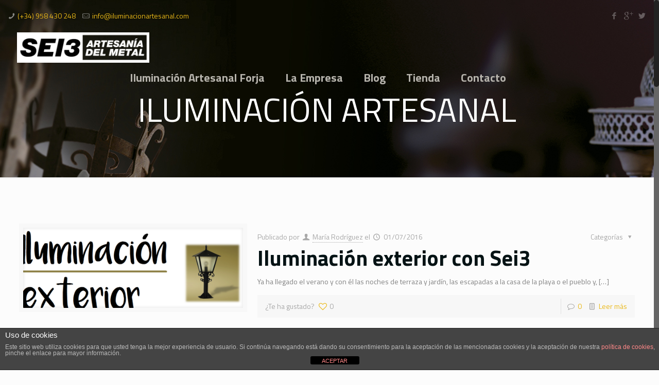

--- FILE ---
content_type: text/html; charset=UTF-8
request_url: https://iluminacionartesanal.com/tag/iluminacion-artesanal/
body_size: 96813
content:
<!DOCTYPE html>
<html class="no-js" lang="es" itemscope="itemscope" itemtype="https://schema.org/WebPage">

<!-- head -->
<head>

<!-- meta -->
<meta charset="UTF-8" />
<meta name="viewport" content="width=device-width, initial-scale=1, maximum-scale=1">
<title itemprop="name">ILUMINACIÓN ARTESANAL | SEI3 Iluminación Artesanal</title>

<meta name="description" content="Just another WordPress site" />
<script>
  (function(i,s,o,g,r,a,m){i['GoogleAnalyticsObject']=r;i[r]=i[r]||function(){
  (i[r].q=i[r].q||[]).push(arguments)},i[r].l=1*new Date();a=s.createElement(o),
  m=s.getElementsByTagName(o)[0];a.async=1;a.src=g;m.parentNode.insertBefore(a,m)
  })(window,document,'script','//www.google-analytics.com/analytics.js','ga');

  ga('create', 'UA-72231320-1', 'auto');
  ga('send', 'pageview');

</script>
<link rel="shortcut icon" href="https://iluminacionartesanal.com/wp-content/uploads/2016/01/SEI3-FAVICON.jpg" />	
<link rel="apple-touch-icon" href="https://iluminacionartesanal.com/wp-content/uploads/2016/01/SEI3-FAVICON.jpg" />
	

<!-- wp_head() -->
<!-- script | dynamic -->
<script>
//<![CDATA[
window.mfn_ajax = "https://iluminacionartesanal.com/wp-admin/admin-ajax.php";
window.mfn_mobile_init = 1240;
window.mfn_nicescroll = 40;
window.mfn_parallax = "translate3d";
window.mfn_prettyphoto = {style:"pp_default", width:0, height:0};
window.mfn_sliders = {blog:0, clients:0, offer:0, portfolio:0, shop:0, slider:0, testimonials:0};
window.mfn_retina_disable = 0;
//]]>
</script>
<meta name='robots' content='max-image-preview:large' />
	<style>img:is([sizes="auto" i], [sizes^="auto," i]) { contain-intrinsic-size: 3000px 1500px }</style>
	<link rel='dns-prefetch' href='//fonts.googleapis.com' />
<link rel="alternate" type="application/rss+xml" title="SEI3 Iluminación Artesanal &raquo; Feed" href="https://iluminacionartesanal.com/feed/" />
<link rel="alternate" type="application/rss+xml" title="SEI3 Iluminación Artesanal &raquo; Feed de los comentarios" href="https://iluminacionartesanal.com/comments/feed/" />
<link rel="alternate" type="application/rss+xml" title="SEI3 Iluminación Artesanal &raquo; Etiqueta ILUMINACIÓN ARTESANAL del feed" href="https://iluminacionartesanal.com/tag/iluminacion-artesanal/feed/" />
<script type="text/javascript">
/* <![CDATA[ */
window._wpemojiSettings = {"baseUrl":"https:\/\/s.w.org\/images\/core\/emoji\/16.0.1\/72x72\/","ext":".png","svgUrl":"https:\/\/s.w.org\/images\/core\/emoji\/16.0.1\/svg\/","svgExt":".svg","source":{"concatemoji":"https:\/\/iluminacionartesanal.com\/wp-includes\/js\/wp-emoji-release.min.js?ver=6.8.3"}};
/*! This file is auto-generated */
!function(s,n){var o,i,e;function c(e){try{var t={supportTests:e,timestamp:(new Date).valueOf()};sessionStorage.setItem(o,JSON.stringify(t))}catch(e){}}function p(e,t,n){e.clearRect(0,0,e.canvas.width,e.canvas.height),e.fillText(t,0,0);var t=new Uint32Array(e.getImageData(0,0,e.canvas.width,e.canvas.height).data),a=(e.clearRect(0,0,e.canvas.width,e.canvas.height),e.fillText(n,0,0),new Uint32Array(e.getImageData(0,0,e.canvas.width,e.canvas.height).data));return t.every(function(e,t){return e===a[t]})}function u(e,t){e.clearRect(0,0,e.canvas.width,e.canvas.height),e.fillText(t,0,0);for(var n=e.getImageData(16,16,1,1),a=0;a<n.data.length;a++)if(0!==n.data[a])return!1;return!0}function f(e,t,n,a){switch(t){case"flag":return n(e,"\ud83c\udff3\ufe0f\u200d\u26a7\ufe0f","\ud83c\udff3\ufe0f\u200b\u26a7\ufe0f")?!1:!n(e,"\ud83c\udde8\ud83c\uddf6","\ud83c\udde8\u200b\ud83c\uddf6")&&!n(e,"\ud83c\udff4\udb40\udc67\udb40\udc62\udb40\udc65\udb40\udc6e\udb40\udc67\udb40\udc7f","\ud83c\udff4\u200b\udb40\udc67\u200b\udb40\udc62\u200b\udb40\udc65\u200b\udb40\udc6e\u200b\udb40\udc67\u200b\udb40\udc7f");case"emoji":return!a(e,"\ud83e\udedf")}return!1}function g(e,t,n,a){var r="undefined"!=typeof WorkerGlobalScope&&self instanceof WorkerGlobalScope?new OffscreenCanvas(300,150):s.createElement("canvas"),o=r.getContext("2d",{willReadFrequently:!0}),i=(o.textBaseline="top",o.font="600 32px Arial",{});return e.forEach(function(e){i[e]=t(o,e,n,a)}),i}function t(e){var t=s.createElement("script");t.src=e,t.defer=!0,s.head.appendChild(t)}"undefined"!=typeof Promise&&(o="wpEmojiSettingsSupports",i=["flag","emoji"],n.supports={everything:!0,everythingExceptFlag:!0},e=new Promise(function(e){s.addEventListener("DOMContentLoaded",e,{once:!0})}),new Promise(function(t){var n=function(){try{var e=JSON.parse(sessionStorage.getItem(o));if("object"==typeof e&&"number"==typeof e.timestamp&&(new Date).valueOf()<e.timestamp+604800&&"object"==typeof e.supportTests)return e.supportTests}catch(e){}return null}();if(!n){if("undefined"!=typeof Worker&&"undefined"!=typeof OffscreenCanvas&&"undefined"!=typeof URL&&URL.createObjectURL&&"undefined"!=typeof Blob)try{var e="postMessage("+g.toString()+"("+[JSON.stringify(i),f.toString(),p.toString(),u.toString()].join(",")+"));",a=new Blob([e],{type:"text/javascript"}),r=new Worker(URL.createObjectURL(a),{name:"wpTestEmojiSupports"});return void(r.onmessage=function(e){c(n=e.data),r.terminate(),t(n)})}catch(e){}c(n=g(i,f,p,u))}t(n)}).then(function(e){for(var t in e)n.supports[t]=e[t],n.supports.everything=n.supports.everything&&n.supports[t],"flag"!==t&&(n.supports.everythingExceptFlag=n.supports.everythingExceptFlag&&n.supports[t]);n.supports.everythingExceptFlag=n.supports.everythingExceptFlag&&!n.supports.flag,n.DOMReady=!1,n.readyCallback=function(){n.DOMReady=!0}}).then(function(){return e}).then(function(){var e;n.supports.everything||(n.readyCallback(),(e=n.source||{}).concatemoji?t(e.concatemoji):e.wpemoji&&e.twemoji&&(t(e.twemoji),t(e.wpemoji)))}))}((window,document),window._wpemojiSettings);
/* ]]> */
</script>
<style id='wp-emoji-styles-inline-css' type='text/css'>

	img.wp-smiley, img.emoji {
		display: inline !important;
		border: none !important;
		box-shadow: none !important;
		height: 1em !important;
		width: 1em !important;
		margin: 0 0.07em !important;
		vertical-align: -0.1em !important;
		background: none !important;
		padding: 0 !important;
	}
</style>
<link rel='stylesheet' id='wp-block-library-css' href='https://iluminacionartesanal.com/wp-includes/css/dist/block-library/style.min.css?ver=6.8.3' type='text/css' media='all' />
<style id='classic-theme-styles-inline-css' type='text/css'>
/*! This file is auto-generated */
.wp-block-button__link{color:#fff;background-color:#32373c;border-radius:9999px;box-shadow:none;text-decoration:none;padding:calc(.667em + 2px) calc(1.333em + 2px);font-size:1.125em}.wp-block-file__button{background:#32373c;color:#fff;text-decoration:none}
</style>
<style id='global-styles-inline-css' type='text/css'>
:root{--wp--preset--aspect-ratio--square: 1;--wp--preset--aspect-ratio--4-3: 4/3;--wp--preset--aspect-ratio--3-4: 3/4;--wp--preset--aspect-ratio--3-2: 3/2;--wp--preset--aspect-ratio--2-3: 2/3;--wp--preset--aspect-ratio--16-9: 16/9;--wp--preset--aspect-ratio--9-16: 9/16;--wp--preset--color--black: #000000;--wp--preset--color--cyan-bluish-gray: #abb8c3;--wp--preset--color--white: #ffffff;--wp--preset--color--pale-pink: #f78da7;--wp--preset--color--vivid-red: #cf2e2e;--wp--preset--color--luminous-vivid-orange: #ff6900;--wp--preset--color--luminous-vivid-amber: #fcb900;--wp--preset--color--light-green-cyan: #7bdcb5;--wp--preset--color--vivid-green-cyan: #00d084;--wp--preset--color--pale-cyan-blue: #8ed1fc;--wp--preset--color--vivid-cyan-blue: #0693e3;--wp--preset--color--vivid-purple: #9b51e0;--wp--preset--gradient--vivid-cyan-blue-to-vivid-purple: linear-gradient(135deg,rgba(6,147,227,1) 0%,rgb(155,81,224) 100%);--wp--preset--gradient--light-green-cyan-to-vivid-green-cyan: linear-gradient(135deg,rgb(122,220,180) 0%,rgb(0,208,130) 100%);--wp--preset--gradient--luminous-vivid-amber-to-luminous-vivid-orange: linear-gradient(135deg,rgba(252,185,0,1) 0%,rgba(255,105,0,1) 100%);--wp--preset--gradient--luminous-vivid-orange-to-vivid-red: linear-gradient(135deg,rgba(255,105,0,1) 0%,rgb(207,46,46) 100%);--wp--preset--gradient--very-light-gray-to-cyan-bluish-gray: linear-gradient(135deg,rgb(238,238,238) 0%,rgb(169,184,195) 100%);--wp--preset--gradient--cool-to-warm-spectrum: linear-gradient(135deg,rgb(74,234,220) 0%,rgb(151,120,209) 20%,rgb(207,42,186) 40%,rgb(238,44,130) 60%,rgb(251,105,98) 80%,rgb(254,248,76) 100%);--wp--preset--gradient--blush-light-purple: linear-gradient(135deg,rgb(255,206,236) 0%,rgb(152,150,240) 100%);--wp--preset--gradient--blush-bordeaux: linear-gradient(135deg,rgb(254,205,165) 0%,rgb(254,45,45) 50%,rgb(107,0,62) 100%);--wp--preset--gradient--luminous-dusk: linear-gradient(135deg,rgb(255,203,112) 0%,rgb(199,81,192) 50%,rgb(65,88,208) 100%);--wp--preset--gradient--pale-ocean: linear-gradient(135deg,rgb(255,245,203) 0%,rgb(182,227,212) 50%,rgb(51,167,181) 100%);--wp--preset--gradient--electric-grass: linear-gradient(135deg,rgb(202,248,128) 0%,rgb(113,206,126) 100%);--wp--preset--gradient--midnight: linear-gradient(135deg,rgb(2,3,129) 0%,rgb(40,116,252) 100%);--wp--preset--font-size--small: 13px;--wp--preset--font-size--medium: 20px;--wp--preset--font-size--large: 36px;--wp--preset--font-size--x-large: 42px;--wp--preset--spacing--20: 0.44rem;--wp--preset--spacing--30: 0.67rem;--wp--preset--spacing--40: 1rem;--wp--preset--spacing--50: 1.5rem;--wp--preset--spacing--60: 2.25rem;--wp--preset--spacing--70: 3.38rem;--wp--preset--spacing--80: 5.06rem;--wp--preset--shadow--natural: 6px 6px 9px rgba(0, 0, 0, 0.2);--wp--preset--shadow--deep: 12px 12px 50px rgba(0, 0, 0, 0.4);--wp--preset--shadow--sharp: 6px 6px 0px rgba(0, 0, 0, 0.2);--wp--preset--shadow--outlined: 6px 6px 0px -3px rgba(255, 255, 255, 1), 6px 6px rgba(0, 0, 0, 1);--wp--preset--shadow--crisp: 6px 6px 0px rgba(0, 0, 0, 1);}:where(.is-layout-flex){gap: 0.5em;}:where(.is-layout-grid){gap: 0.5em;}body .is-layout-flex{display: flex;}.is-layout-flex{flex-wrap: wrap;align-items: center;}.is-layout-flex > :is(*, div){margin: 0;}body .is-layout-grid{display: grid;}.is-layout-grid > :is(*, div){margin: 0;}:where(.wp-block-columns.is-layout-flex){gap: 2em;}:where(.wp-block-columns.is-layout-grid){gap: 2em;}:where(.wp-block-post-template.is-layout-flex){gap: 1.25em;}:where(.wp-block-post-template.is-layout-grid){gap: 1.25em;}.has-black-color{color: var(--wp--preset--color--black) !important;}.has-cyan-bluish-gray-color{color: var(--wp--preset--color--cyan-bluish-gray) !important;}.has-white-color{color: var(--wp--preset--color--white) !important;}.has-pale-pink-color{color: var(--wp--preset--color--pale-pink) !important;}.has-vivid-red-color{color: var(--wp--preset--color--vivid-red) !important;}.has-luminous-vivid-orange-color{color: var(--wp--preset--color--luminous-vivid-orange) !important;}.has-luminous-vivid-amber-color{color: var(--wp--preset--color--luminous-vivid-amber) !important;}.has-light-green-cyan-color{color: var(--wp--preset--color--light-green-cyan) !important;}.has-vivid-green-cyan-color{color: var(--wp--preset--color--vivid-green-cyan) !important;}.has-pale-cyan-blue-color{color: var(--wp--preset--color--pale-cyan-blue) !important;}.has-vivid-cyan-blue-color{color: var(--wp--preset--color--vivid-cyan-blue) !important;}.has-vivid-purple-color{color: var(--wp--preset--color--vivid-purple) !important;}.has-black-background-color{background-color: var(--wp--preset--color--black) !important;}.has-cyan-bluish-gray-background-color{background-color: var(--wp--preset--color--cyan-bluish-gray) !important;}.has-white-background-color{background-color: var(--wp--preset--color--white) !important;}.has-pale-pink-background-color{background-color: var(--wp--preset--color--pale-pink) !important;}.has-vivid-red-background-color{background-color: var(--wp--preset--color--vivid-red) !important;}.has-luminous-vivid-orange-background-color{background-color: var(--wp--preset--color--luminous-vivid-orange) !important;}.has-luminous-vivid-amber-background-color{background-color: var(--wp--preset--color--luminous-vivid-amber) !important;}.has-light-green-cyan-background-color{background-color: var(--wp--preset--color--light-green-cyan) !important;}.has-vivid-green-cyan-background-color{background-color: var(--wp--preset--color--vivid-green-cyan) !important;}.has-pale-cyan-blue-background-color{background-color: var(--wp--preset--color--pale-cyan-blue) !important;}.has-vivid-cyan-blue-background-color{background-color: var(--wp--preset--color--vivid-cyan-blue) !important;}.has-vivid-purple-background-color{background-color: var(--wp--preset--color--vivid-purple) !important;}.has-black-border-color{border-color: var(--wp--preset--color--black) !important;}.has-cyan-bluish-gray-border-color{border-color: var(--wp--preset--color--cyan-bluish-gray) !important;}.has-white-border-color{border-color: var(--wp--preset--color--white) !important;}.has-pale-pink-border-color{border-color: var(--wp--preset--color--pale-pink) !important;}.has-vivid-red-border-color{border-color: var(--wp--preset--color--vivid-red) !important;}.has-luminous-vivid-orange-border-color{border-color: var(--wp--preset--color--luminous-vivid-orange) !important;}.has-luminous-vivid-amber-border-color{border-color: var(--wp--preset--color--luminous-vivid-amber) !important;}.has-light-green-cyan-border-color{border-color: var(--wp--preset--color--light-green-cyan) !important;}.has-vivid-green-cyan-border-color{border-color: var(--wp--preset--color--vivid-green-cyan) !important;}.has-pale-cyan-blue-border-color{border-color: var(--wp--preset--color--pale-cyan-blue) !important;}.has-vivid-cyan-blue-border-color{border-color: var(--wp--preset--color--vivid-cyan-blue) !important;}.has-vivid-purple-border-color{border-color: var(--wp--preset--color--vivid-purple) !important;}.has-vivid-cyan-blue-to-vivid-purple-gradient-background{background: var(--wp--preset--gradient--vivid-cyan-blue-to-vivid-purple) !important;}.has-light-green-cyan-to-vivid-green-cyan-gradient-background{background: var(--wp--preset--gradient--light-green-cyan-to-vivid-green-cyan) !important;}.has-luminous-vivid-amber-to-luminous-vivid-orange-gradient-background{background: var(--wp--preset--gradient--luminous-vivid-amber-to-luminous-vivid-orange) !important;}.has-luminous-vivid-orange-to-vivid-red-gradient-background{background: var(--wp--preset--gradient--luminous-vivid-orange-to-vivid-red) !important;}.has-very-light-gray-to-cyan-bluish-gray-gradient-background{background: var(--wp--preset--gradient--very-light-gray-to-cyan-bluish-gray) !important;}.has-cool-to-warm-spectrum-gradient-background{background: var(--wp--preset--gradient--cool-to-warm-spectrum) !important;}.has-blush-light-purple-gradient-background{background: var(--wp--preset--gradient--blush-light-purple) !important;}.has-blush-bordeaux-gradient-background{background: var(--wp--preset--gradient--blush-bordeaux) !important;}.has-luminous-dusk-gradient-background{background: var(--wp--preset--gradient--luminous-dusk) !important;}.has-pale-ocean-gradient-background{background: var(--wp--preset--gradient--pale-ocean) !important;}.has-electric-grass-gradient-background{background: var(--wp--preset--gradient--electric-grass) !important;}.has-midnight-gradient-background{background: var(--wp--preset--gradient--midnight) !important;}.has-small-font-size{font-size: var(--wp--preset--font-size--small) !important;}.has-medium-font-size{font-size: var(--wp--preset--font-size--medium) !important;}.has-large-font-size{font-size: var(--wp--preset--font-size--large) !important;}.has-x-large-font-size{font-size: var(--wp--preset--font-size--x-large) !important;}
:where(.wp-block-post-template.is-layout-flex){gap: 1.25em;}:where(.wp-block-post-template.is-layout-grid){gap: 1.25em;}
:where(.wp-block-columns.is-layout-flex){gap: 2em;}:where(.wp-block-columns.is-layout-grid){gap: 2em;}
:root :where(.wp-block-pullquote){font-size: 1.5em;line-height: 1.6;}
</style>
<link rel='stylesheet' id='front-estilos-css' href='https://iluminacionartesanal.com/wp-content/plugins/asesor-cookies-para-la-ley-en-espana/html/front/estilos.css?ver=6.8.3' type='text/css' media='all' />
<link rel='stylesheet' id='contact-form-7-css' href='https://iluminacionartesanal.com/wp-content/plugins/contact-form-7/includes/css/styles.css?ver=6.1.3' type='text/css' media='all' />
<link rel='stylesheet' id='tp_twitter_plugin_css-css' href='https://iluminacionartesanal.com/wp-content/plugins/recent-tweets-widget/tp_twitter_plugin.css?ver=1.0' type='text/css' media='screen' />
<link rel='stylesheet' id='style-css' href='https://iluminacionartesanal.com/wp-content/themes/betheme/style.css?ver=11.0' type='text/css' media='all' />
<link rel='stylesheet' id='mfn-base-css' href='https://iluminacionartesanal.com/wp-content/themes/betheme/css/base.css?ver=11.0' type='text/css' media='all' />
<link rel='stylesheet' id='mfn-btn-css' href='https://iluminacionartesanal.com/wp-content/themes/betheme/css/buttons.css?ver=11.0' type='text/css' media='all' />
<link rel='stylesheet' id='mfn-icons-css' href='https://iluminacionartesanal.com/wp-content/themes/betheme/fonts/mfn-icons.css?ver=11.0' type='text/css' media='all' />
<link rel='stylesheet' id='mfn-grid-css' href='https://iluminacionartesanal.com/wp-content/themes/betheme/css/grid.css?ver=11.0' type='text/css' media='all' />
<link rel='stylesheet' id='mfn-layout-css' href='https://iluminacionartesanal.com/wp-content/themes/betheme/css/layout.css?ver=11.0' type='text/css' media='all' />
<link rel='stylesheet' id='mfn-shortcodes-css' href='https://iluminacionartesanal.com/wp-content/themes/betheme/css/shortcodes.css?ver=11.0' type='text/css' media='all' />
<link rel='stylesheet' id='mfn-variables-css' href='https://iluminacionartesanal.com/wp-content/themes/betheme/css/variables.css?ver=11.0' type='text/css' media='all' />
<link rel='stylesheet' id='mfn-style-simple-css' href='https://iluminacionartesanal.com/wp-content/themes/betheme/css/style-simple.css?ver=11.0' type='text/css' media='all' />
<link rel='stylesheet' id='mfn-animations-css' href='https://iluminacionartesanal.com/wp-content/themes/betheme/assets/animations/animations.min.css?ver=11.0' type='text/css' media='all' />
<link rel='stylesheet' id='mfn-jquery-ui-css' href='https://iluminacionartesanal.com/wp-content/themes/betheme/assets/ui/jquery.ui.all.css?ver=11.0' type='text/css' media='all' />
<link rel='stylesheet' id='mfn-prettyPhoto-css' href='https://iluminacionartesanal.com/wp-content/themes/betheme/assets/prettyPhoto/prettyPhoto.css?ver=11.0' type='text/css' media='all' />
<link rel='stylesheet' id='mfn-jplayer-css' href='https://iluminacionartesanal.com/wp-content/themes/betheme/assets/jplayer/css/jplayer.blue.monday.css?ver=11.0' type='text/css' media='all' />
<link rel='stylesheet' id='mfn-responsive-css' href='https://iluminacionartesanal.com/wp-content/themes/betheme/css/responsive.css?ver=11.0' type='text/css' media='all' />
<link rel='stylesheet' id='Titillium+Web-css' href='https://fonts.googleapis.com/css?family=Titillium+Web%3A300%2C400%2C400italic%2C600%2C700%2C700italic&#038;ver=6.8.3' type='text/css' media='all' />
<link rel='stylesheet' id='mfn-custom-css' href='https://iluminacionartesanal.com/wp-content/themes/betheme/css/custom.css?ver=11.0' type='text/css' media='all' />
<script type="text/javascript" src="https://iluminacionartesanal.com/wp-includes/js/jquery/jquery.min.js?ver=3.7.1" id="jquery-core-js"></script>
<script type="text/javascript" src="https://iluminacionartesanal.com/wp-includes/js/jquery/jquery-migrate.min.js?ver=3.4.1" id="jquery-migrate-js"></script>
<script type="text/javascript" id="front-principal-js-extra">
/* <![CDATA[ */
var cdp_cookies_info = {"url_plugin":"https:\/\/iluminacionartesanal.com\/wp-content\/plugins\/asesor-cookies-para-la-ley-en-espana\/plugin.php","url_admin_ajax":"https:\/\/iluminacionartesanal.com\/wp-admin\/admin-ajax.php"};
/* ]]> */
</script>
<script type="text/javascript" src="https://iluminacionartesanal.com/wp-content/plugins/asesor-cookies-para-la-ley-en-espana/html/front/principal.js?ver=6.8.3" id="front-principal-js"></script>
<link rel="https://api.w.org/" href="https://iluminacionartesanal.com/wp-json/" /><link rel="alternate" title="JSON" type="application/json" href="https://iluminacionartesanal.com/wp-json/wp/v2/tags/8" /><link rel="EditURI" type="application/rsd+xml" title="RSD" href="https://iluminacionartesanal.com/xmlrpc.php?rsd" />
<meta name="generator" content="WordPress 6.8.3" />
<!-- style | dynamic -->
<style>
@media only screen and (min-width: 1240px) {body:not(.header-simple) #Top_bar #menu { display:block !important; }.tr-menu #Top_bar #menu { background:none !important;}#Top_bar .menu > li > ul.mfn-megamenu { width:984px; }#Top_bar .menu > li > ul.mfn-megamenu > li { float:left;}#Top_bar .menu > li > ul.mfn-megamenu > li.mfn-megamenu-cols-1 { width:100%;}#Top_bar .menu > li > ul.mfn-megamenu > li.mfn-megamenu-cols-2 { width:50%;}#Top_bar .menu > li > ul.mfn-megamenu > li.mfn-megamenu-cols-3 { width:33.33%;}#Top_bar .menu > li > ul.mfn-megamenu > li.mfn-megamenu-cols-4 { width:25%;}#Top_bar .menu > li > ul.mfn-megamenu > li.mfn-megamenu-cols-5 { width:20%;}#Top_bar .menu > li > ul.mfn-megamenu > li.mfn-megamenu-cols-6 { width:16.66%;}#Top_bar .menu > li > ul.mfn-megamenu > li > ul { display:block !important; position:inherit; left:auto; top:auto; border-width: 0 1px 0 0; }#Top_bar .menu > li > ul.mfn-megamenu > li:last-child > ul{ border: 0; }#Top_bar .menu > li > ul.mfn-megamenu > li > ul li { width: auto; }#Top_bar .menu > li > ul.mfn-megamenu a.mfn-megamenu-title { text-transform: uppercase; font-weight:400;}#Top_bar .menu > li > ul.mfn-megamenu a.mfn-megamenu-title:hover { background:none;}#Top_bar .menu > li > ul.mfn-megamenu a .menu-arrow { display: none; }.menuo-right #Top_bar .menu > li > ul.mfn-megamenu { left:auto; right:0;}.menuo-right #Top_bar .menu > li > ul.mfn-megamenu-bg { box-sizing:border-box;}#Top_bar .menu > li > ul.mfn-megamenu-bg { padding:20px 166px 20px 20px; background-repeat:no-repeat; background-position: bottom right; }#Top_bar .menu > li > ul.mfn-megamenu-bg > li { background:none;}#Top_bar .menu > li > ul.mfn-megamenu-bg > li a { border:none;}#Top_bar .menu > li > ul.mfn-megamenu-bg > li > ul { background:none !important;-webkit-box-shadow: 0 0 0 0;-moz-box-shadow: 0 0 0 0;box-shadow: 0 0 0 0;}#Top_bar.is-sticky { position:fixed !important; width:100%; left:0; top:-60px; height:60px; z-index:701; background:#fff; opacity:.97; filter: alpha(opacity = 97);-webkit-box-shadow: 0px 2px 5px 0px rgba(0, 0, 0, 0.1); -moz-box-shadow: 0px 2px 5px 0px rgba(0, 0, 0, 0.1);box-shadow: 0px 2px 5px 0px rgba(0, 0, 0, 0.1);}.layout-boxed.header-boxed #Top_bar.is-sticky { max-width:1240px; left:50%; -webkit-transform: translateX(-50%); transform: translateX(-50%);}.layout-boxed.header-boxed.nice-scroll #Top_bar.is-sticky { margin-left:-5px;}#Top_bar.is-sticky .top_bar_left,#Top_bar.is-sticky .top_bar_right,#Top_bar.is-sticky .top_bar_right:before { background:none;}#Top_bar.is-sticky .top_bar_right { top:-4px;}#Top_bar.is-sticky .logo { width:auto; margin: 0 30px 0 20px; padding:0;}#Top_bar.is-sticky #logo { padding:5px 0; height:50px; line-height:50px;}#Top_bar.is-sticky #logo img { max-height:35px; width: auto !important;}#Top_bar.is-sticky #logo img.logo-main { display:none;}#Top_bar.is-sticky #logo img.logo-sticky { display:inline;}#Top_bar.is-sticky .menu_wrapper { clear:none;}#Top_bar.is-sticky .menu_wrapper .menu > li > a{ padding:15px 0;}#Top_bar.is-sticky .menu > li > a,#Top_bar.is-sticky .menu > li > a span { line-height:30px;}#Top_bar.is-sticky .menu > li > a:after { top:auto; bottom:-4px;}#Top_bar.is-sticky .menu > li > a span.description { display:none;}#Top_bar.is-sticky #header_cart { top:27px;}#Top_bar.is-sticky #search_button { top:25px;}#Top_bar.is-sticky a.button.action_button { top:13px;}#Top_bar.is-sticky .wpml-languages { top:15px;}#Top_bar.is-sticky .secondary_menu_wrapper,#Top_bar.is-sticky .banner_wrapper { display:none;}.header-simple #Top_bar.is-sticky .responsive-menu-toggle { top:12px;}.header-stack.header-center #Top_bar #menu { display: inline-block !important;}.header-overlay #Top_bar.is-sticky { display:none;}.sticky-dark #Top_bar.is-sticky { background: rgba(0,0,0,.8); }.sticky-dark #Top_bar.is-sticky .menu > li > a { color: #fff; }.sticky-dark #Top_bar.is-sticky .top_bar_right a { color: rgba(255,255,255,.5); }.sticky-dark #Top_bar.is-sticky .wpml-languages a.active,.sticky-dark #Top_bar.is-sticky .wpml-languages ul.wpml-lang-dropdown { background: rgba(0,0,0,0.3); border-color: rgba(0, 0, 0, 0.1); }.header-plain:not(.menuo-right) #Header .top_bar_left { width:auto !important;}.header-simple #Top_bar #menu { display:none; height: auto; width: 300px; bottom: auto; top: 60px; right: 1px; position: absolute; margin: 0px;}.header-simple #Header a.responsive-menu-toggle { display:block; width: 35px; height: 35px; line-height: 35px; font-size: 25px; text-align: center; position:absolute; top: 28px; right: 10px; -webkit-border-radius: 3px; border-radius: 3px; }.header-simple #Header a:hover.responsive-menu-toggle { text-decoration: none; }.header-simple #Top_bar #menu > ul { width:100%; float: left; }.header-simple #Top_bar #menu ul li { width: 100%; padding-bottom: 0; border-right: 0; position: relative; }.header-simple #Top_bar #menu ul li a { padding:0 20px; margin:0; display: block; height: auto; line-height: normal; border:none; }.header-simple #Top_bar #menu ul li a:after { display:none;}.header-simple #Top_bar #menu ul li a span { border:none; line-height:48px; display:inline; padding:0;}.header-simple #Top_bar #menu ul li.submenu .menu-toggle { display:block; position:absolute; right:0; top:0; width:48px; height:48px; line-height:48px; font-size:30px; text-align:center; color:#d6d6d6; border-left:1px solid #eee; cursor:pointer;}.header-simple #Top_bar #menu ul li.submenu .menu-toggle:after { content:"+"}.header-simple #Top_bar #menu ul li.hover > .menu-toggle:after { content:"-"}.header-simple #Top_bar #menu ul li.hover a { border-bottom: 0; }.header-simple #Top_bar #menu ul.mfn-megamenu li .menu-toggle { display:none;}.header-simple #Top_bar #menu ul li ul { position:relative !important; left:0 !important; top:0; padding: 0; margin-left: 0 !important; width:auto !important; background-image:none;}.header-simple #Top_bar #menu ul li ul li { width:100% !important;}.header-simple #Top_bar #menu ul li ul li a { padding: 0 20px 0 30px;}.header-simple #Top_bar #menu ul li ul li a .menu-arrow { display: none;}.header-simple #Top_bar #menu ul li ul li a span { padding:0;}.header-simple #Top_bar #menu ul li ul li a span:after { display:none !important;}.header-simple #Top_bar .menu > li > ul.mfn-megamenu a.mfn-megamenu-title { text-transform: uppercase; font-weight:400;}.header-simple #Top_bar .menu > li > ul.mfn-megamenu > li > ul { display:block !important; position:inherit; left:auto; top:auto;}.header-simple #Top_bar #menu ul li ul li ul { border-left: 0 !important; padding: 0; top: 0; }.header-simple #Top_bar #menu ul li ul li ul li a { padding: 0 20px 0 40px;}.rtl.header-simple#Top_bar #menu { left: 1px; right: auto;}.rtl.header-simple #Top_bar a.responsive-menu-toggle { left:10px; right:auto; }.rtl.header-simple #Top_bar #menu ul li.submenu .menu-toggle { left:0; right:auto; border-left:none; border-right:1px solid #eee;}.rtl.header-simple #Top_bar #menu ul li ul { left:auto !important; right:0 !important;}.rtl.header-simple #Top_bar #menu ul li ul li a { padding: 0 30px 0 20px;}.rtl.header-simple #Top_bar #menu ul li ul li ul li a { padding: 0 40px 0 20px;}.menu-highlight #Top_bar .menu > li { margin: 0 2px; }.menu-highlight:not(.header-creative) #Top_bar .menu > li > a { margin: 20px 0; padding: 0; -webkit-border-radius: 5px; border-radius: 5px; }.menu-highlight #Top_bar .menu > li > a:after { display: none; }.menu-highlight #Top_bar .menu > li > a span:not(.description) { line-height: 50px; }.menu-highlight #Top_bar .menu > li > a span.description { display: none; }.menu-highlight.header-stack #Top_bar .menu > li > a { margin: 10px 0; }.menu-highlight.header-stack #Top_bar .menu > li > a span:not(.description) { line-height: 40px; }.menu-highlight.header-fixed #Top_bar .menu > li > a { margin: 10px 0; padding: 5px 0; }.menu-highlight.header-fixed #Top_bar .menu > li > a span { line-height:30px;}.menu-highlight.header-transparent #Top_bar .menu > li > a { margin: 5px 0; }.menu-highlight.header-simple #Top_bar #menu ul li,.menu-highlight.header-creative #Top_bar #menu ul li { margin: 0; }.menu-highlight.header-simple #Top_bar #menu ul li > a,.menu-highlight.header-creative #Top_bar #menu ul li > a { -webkit-border-radius: 0; border-radius: 0; }.menu-highlight:not(.header-simple) #Top_bar.is-sticky .menu > li > a { margin: 10px 0 !important; padding: 5px 0 !important; }.menu-highlight:not(.header-simple) #Top_bar.is-sticky .menu > li > a span { line-height:30px !important;}.menu-line-below #Top_bar .menu > li > a:after { top: auto; bottom: -4px; }.menu-line-below #Top_bar.is-sticky .menu > li > a:after { top: auto; bottom: -4px; }.menu-line-below-80 #Top_bar:not(.is-sticky) .menu > li > a:after { height: 4px; left: 10%; top: 50%; margin-top: 20px; width: 80%; } .menu-line-below-80-1 #Top_bar:not(.is-sticky) .menu > li > a:after { height: 1px; left: 10%; top: 50%; margin-top: 20px; width: 80%; }.menu-arrow-top #Top_bar .menu > li > a:after { background: none repeat scroll 0 0 rgba(0, 0, 0, 0) !important; border-color: #cccccc transparent transparent transparent; border-style: solid; border-width: 7px 7px 0 7px; display: block; height: 0; left: 50%; margin-left: -7px; top: 0 !important; width: 0; }.menu-arrow-top.header-transparent #Top_bar .menu > li > a:after,.menu-arrow-top.header-plain #Top_bar .menu > li > a:after { display: none; }.menu-arrow-top #Top_bar.is-sticky .menu > li > a:after { top: 0px !important; }.menu-arrow-bottom #Top_bar .menu > li > a:after { background: none !important; border-color: transparent transparent #cccccc transparent; border-style: solid; border-width: 0 7px 7px; display: block; height: 0; left: 50%; margin-left: -7px; top: auto; bottom: 0; width: 0; }.menu-arrow-bottom.header-transparent #Top_bar .menu > li > a:after,.menu-arrow-bottom.header-plain #Top_bar .menu > li > a:after { display: none; }.menu-arrow-bottom #Top_bar.is-sticky .menu > li > a:after { top: auto; bottom: 0; }.menuo-no-borders #Top_bar .menu > li > a span:not(.description) { border-right-width: 0; }.menuo-no-borders #Header_creative #Top_bar .menu > li > a span { border-bottom-width: 0; }}@media only screen and (max-width: 1239px){.header_placeholder { height: 0 !important;}#Top_bar #menu { display:none; height: auto; width: 300px; bottom: auto; top: 100%; right: 1px; position: absolute; margin: 0px;}#Top_bar a.responsive-menu-toggle { display:block; width: 35px; height: 35px; text-align: center; position:absolute; top: 28px; right: 10px; -webkit-border-radius: 3px; border-radius: 3px;}#Top_bar a:hover.responsive-menu-toggle { text-decoration: none;}#Top_bar a.responsive-menu-toggle i { font-size: 25px; line-height: 35px;}#Top_bar a.responsive-menu-toggle span { float:right; padding:10px 5px; line-height:14px;}#Top_bar #menu > ul { width:100%; float: left; }#Top_bar #menu ul li { width: 100%; padding-bottom: 0; border-right: 0; position: relative; }#Top_bar #menu ul li a { padding:0 20px; margin:0; display: block; height: auto; line-height: normal; border:none; }#Top_bar #menu ul li a:after { display:none;}#Top_bar #menu ul li a span { border:none; line-height:48px; display:inline; padding:0;}#Top_bar #menu ul li a span.description { margin:0 0 0 5px;}#Top_bar #menu ul li.submenu .menu-toggle { display:block; position:absolute; right:0; top:0; width:48px; height:48px; line-height:48px; font-size:30px; text-align:center; color:#d6d6d6; border-left:1px solid #eee; cursor:pointer;}#Top_bar #menu ul li.submenu .menu-toggle:after { content:"+"}#Top_bar #menu ul li.hover > .menu-toggle:after { content:"-"}#Top_bar #menu ul li.hover a { border-bottom: 0; }#Top_bar #menu ul li a span:after { display:none !important;} #Top_bar #menu ul.mfn-megamenu li .menu-toggle { display:none;}#Top_bar #menu ul li ul { position:relative !important; left:0 !important; top:0; padding: 0; margin-left: 0 !important; width:auto !important; background-image:none !important;box-shadow: 0 0 0 0 transparent !important; -webkit-box-shadow: 0 0 0 0 transparent !important;}#Top_bar #menu ul li ul li { width:100% !important;}#Top_bar #menu ul li ul li a { padding: 0 20px 0 30px;}#Top_bar #menu ul li ul li a .menu-arrow { display: none;}#Top_bar #menu ul li ul li a span { padding:0;}#Top_bar #menu ul li ul li a span:after { display:none !important;}#Top_bar .menu > li > ul.mfn-megamenu a.mfn-megamenu-title { text-transform: uppercase; font-weight:400;}#Top_bar .menu > li > ul.mfn-megamenu > li > ul { display:block !important; position:inherit; left:auto; top:auto;}#Top_bar #menu ul li ul li ul { border-left: 0 !important; padding: 0; top: 0; }#Top_bar #menu ul li ul li ul li a { padding: 0 20px 0 40px;}.rtl #Top_bar #menu { left: 1px; right: auto;}.rtl #Top_bar a.responsive-menu-toggle { left:10px; right:auto; }.rtl #Top_bar #menu ul li.submenu .menu-toggle { left:0; right:auto; border-left:none; border-right:1px solid #eee;}.rtl #Top_bar #menu ul li ul { left:auto !important; right:0 !important;}.rtl #Top_bar #menu ul li ul li a { padding: 0 30px 0 20px;}.rtl #Top_bar #menu ul li ul li ul li a { padding: 0 40px 0 20px;}.header-stack #Top_bar {}.header-stack .menu_wrapper a.responsive-menu-toggle { position: static !important; margin: 11px 0; }.header-stack .menu_wrapper #menu { left: 0; right: auto; }.rtl.header-stack #Top_bar #menu { left: auto; right: 0; }}#Header_wrapper {background-color: #0c1314;}#Subheader {background-color: rgba(247, 247, 247, 0);}.header-classic #Action_bar, .header-plain #Action_bar, .header-stack #Action_bar {background-color: #2C2C2C;}#Sliding-top {background-color: #545454;}#Sliding-top a.sliding-top-control {border-right-color: #545454;}#Sliding-top.st-center a.sliding-top-control,#Sliding-top.st-left a.sliding-top-control {border-top-color: #545454;}#Footer {background-color: #252c2d;}body, ul.timeline_items, .icon_box a .desc, .icon_box a:hover .desc, .feature_list ul li a, .list_item a, .list_item a:hover,.widget_recent_entries ul li a, .flat_box a, .flat_box a:hover, .story_box .desc, .content_slider.carouselul li a .title,.content_slider.flat.description ul li .desc, .content_slider.flat.description ul li a .desc {color: #818181;}.themecolor, .opening_hours .opening_hours_wrapper li span, .fancy_heading_icon .icon_top,.fancy_heading_arrows .icon-right-dir, .fancy_heading_arrows .icon-left-dir, .fancy_heading_line .title,.button-love a.mfn-love, .format-link .post-title .icon-link, .pager-single > span, .pager-single a:hover,.widget_meta ul, .widget_pages ul, .widget_rss ul, .widget_mfn_recent_comments ul li:after, .widget_archive ul, .widget_recent_comments ul li:after, .widget_nav_menu ul, .woocommerce ul.products li.product .price, .shop_slider .shop_slider_ul li .item_wrapper .price, .woocommerce-page ul.products li.product .price, .widget_price_filter .price_label .from, .widget_price_filter .price_label .to,.woocommerce ul.product_list_widget li .quantity .amount, .woocommerce .product div.entry-summary .price, .woocommerce .star-rating span,#Error_404 .error_pic i, .style-simple #Filters .filters_wrapper ul li a:hover, .style-simple #Filters .filters_wrapper ul li.current-cat a,.style-simple .quick_fact .title {color: #eab817;}.themebg, .pager .pages a:hover, .pager .pages a.active, .pager .pages span.page-numbers.current, .pager-single span:after, #comments .commentlist > li .reply a.comment-reply-link,.fixed-nav .arrow, #Filters .filters_wrapper ul li a:hover, #Filters .filters_wrapper ul li.current-cat a, .widget_categories ul, .Recent_posts ul li .desc:after, .Recent_posts ul li .photo .c,.widget_recent_entries ul li:after, .widget_mfn_menu ul li a:hover, .widget_mfn_menu ul li.current_page_item > a, .widget_product_categories ul, div.jp-interface, #Top_bar a#header_cart span, .testimonials_slider .slider_images, .testimonials_slider .slider_images a:after, .testimonials_slider .slider_images:before,.slider_pagination a.selected, .slider_pagination a.selected:after, .tp-bullets.simplebullets.round .bullet.selected, .tp-bullets.simplebullets.round .bullet.selected:after,.tparrows.default, .tp-bullets.tp-thumbs .bullet.selected:after, .offer_thumb .slider_pagination a:before, .offer_thumb .slider_pagination a.selected:after,.style-simple .accordion .question:after, .style-simple .faq .question:after, .style-simple .icon_box .desc_wrapper h4:before,.style-simple #Filters .filters_wrapper ul li a:after, .style-simple .article_box .desc_wrapper p:after, .style-simple .sliding_box .desc_wrapper:after,.style-simple .trailer_box:hover .desc, .woocommerce-account table.my_account_orders .order-number a, .portfolio_group.exposure .portfolio-item .desc-inner .line,.style-simple .zoom_box .desc .desc_txt {background-color: #eab817;}.Latest_news ul li .photo, .style-simple .opening_hours .opening_hours_wrapper li label,.style-simple .timeline_items li:hover h3, .style-simple .timeline_items li:nth-child(even):hover h3, .style-simple .timeline_items li:hover .desc, .style-simple .timeline_items li:nth-child(even):hover,.style-simple .offer_thumb .slider_pagination a.selected {border-color: #eab817;}a {color: #eab817;}a:hover {color: #f5d15c;}*::-moz-selection {background-color: #eab817;}*::selection {background-color: #eab817;}.blockquote p.author span, .counter .desc_wrapper .title, .article_box .desc_wrapper p, .team .desc_wrapper p.subtitle, .pricing-box .plan-header p.subtitle, .pricing-box .plan-header .price sup.period, .chart_box p, .fancy_heading .inside,.fancy_heading_line .slogan, .post-meta, .post-meta a, .post-footer, .post-footer a span.label, .pager .pages a, .button-love a .label,.pager-single a, #comments .commentlist > li .comment-author .says, .fixed-nav .desc .date, .filters_buttons li.label, .Recent_posts ul li a .desc .date,.widget_recent_entries ul li .post-date, .tp_recent_tweets .twitter_time, .widget_price_filter .price_label, .shop-filters .woocommerce-result-count,.woocommerce ul.product_list_widget li .quantity, .widget_shopping_cart ul.product_list_widget li dl, .product_meta .posted_in,.woocommerce .shop_table .product-name .variation > dd, .shipping-calculator-button:after,.shop_slider .shop_slider_ul li .item_wrapper .price del,.testimonials_slider .testimonials_slider_ul li .author span, .testimonials_slider .testimonials_slider_ul li .author span a, .Latest_news ul li .desc_footer {color: #a8a8a8;}h1, h1 a, h1 a:hover, .text-logo #logo { color: #031214; }h2, h2 a, h2 a:hover { color: #031214; }h3, h3 a, h3 a:hover { color: #031214; }h4, h4 a, h4 a:hover, .style-simple .sliding_box .desc_wrapper h4 { color: #031214; }h5, h5 a, h5 a:hover { color: #031214; }h6, h6 a, h6 a:hover, a.content_link .title { color: #eab817; }.dropcap, .highlight:not(.highlight_image) {background-color: #eab817;}a.button, a.tp-button {background-color: #f7f7f7;color: #747474;}.button-stroke a.button, .button-stroke a.button .button_icon i, .button-stroke a.tp-button {border-color: #f7f7f7;color: #747474;}.button-stroke a:hover.button, .button-stroke a:hover.tp-button {background-color: #f7f7f7 !important;color: #fff;}a.button_theme, a.tp-button.button_theme,button, input[type="submit"], input[type="reset"], input[type="button"] {background-color: #eab817;color: #fff;}.button-stroke a.button.button_theme:not(.action_button), .button-stroke a.button.button_theme:not(.action_button),.button-stroke a.button.button_theme .button_icon i, .button-stroke a.tp-button.button_theme,.button-stroke button, .button-stroke input[type="submit"], .button-stroke input[type="reset"], .button-stroke input[type="button"] {border-color: #eab817;color: #eab817 !important;}.button-stroke a.button.button_theme:hover, .button-stroke a.tp-button.button_theme:hover,.button-stroke button:hover, .button-stroke input[type="submit"]:hover, .button-stroke input[type="reset"]:hover, .button-stroke input[type="button"]:hover {background-color: #eab817 !important;color: #fff !important;}a.mfn-link { color: #656B6F; }a.mfn-link-2 span, a:hover.mfn-link-2 span:before, a.hover.mfn-link-2 span:before, a.mfn-link-5 span, a.mfn-link-8:after, a.mfn-link-8:before { background: #eab817; }a:hover.mfn-link { color: #eab817;}a.mfn-link-2 span:before, a:hover.mfn-link-4:before, a:hover.mfn-link-4:after, a.hover.mfn-link-4:before, a.hover.mfn-link-4:after, a.mfn-link-5:before, a.mfn-link-7:after, a.mfn-link-7:before { background: #eab817; }a.mfn-link-6:before {border-bottom-color: #eab817;}.woocommerce a.button, .woocommerce .quantity input.plus, .woocommerce .quantity input.minus {background-color: #f7f7f7 !important;color: #747474 !important;}.woocommerce a.button_theme, .woocommerce a.checkout-button, .woocommerce button.button,.woocommerce .button.add_to_cart_button, .woocommerce .button.product_type_external,.woocommerce input[type="submit"], .woocommerce input[type="reset"], .woocommerce input[type="button"],.button-stroke .woocommerce a.checkout-button {background-color: #eab817 !important;color: #fff !important;}.column_column ul, .column_column ol, .the_content_wrapper ul, .the_content_wrapper ol {color: #737E86;}.hr_color, .hr_color hr, .hr_dots span {color: #eab817;background: #eab817;}.hr_zigzag i {color: #eab817;} .highlight-left:after,.highlight-right:after {background: #eab817;}@media only screen and (max-width: 767px) {.highlight-left .wrap:first-child,.highlight-right .wrap:last-child {background: #eab817;}}#Header .top_bar_left, .header-classic #Top_bar, .header-plain #Top_bar, .header-stack #Top_bar, .header-split #Top_bar,.header-fixed #Top_bar, .header-below #Top_bar, #Header_creative, #Top_bar #menu {background-color: #0c1314;}#Top_bar .top_bar_right:before {background-color: #e3e3e3;}#Header .top_bar_right {background-color: #f5f5f5;}#Top_bar .top_bar_right a { color: #444444;}#Top_bar .menu > li > a { color: #B5B2AB;}#Top_bar .menu > li.current-menu-item > a,#Top_bar .menu > li.current_page_item > a,#Top_bar .menu > li.current-menu-parent > a,#Top_bar .menu > li.current-page-parent > a,#Top_bar .menu > li.current-menu-ancestor > a,#Top_bar .menu > li.current-page-ancestor > a,#Top_bar .menu > li.current_page_ancestor > a,#Top_bar .menu > li.hover > a { color: #ffffff; }#Top_bar .menu > li a:after { background: #ffffff; }.menu-highlight #Top_bar #menu > ul > li.current-menu-item > a,.menu-highlight #Top_bar #menu > ul > li.current_page_item > a,.menu-highlight #Top_bar #menu > ul > li.current-menu-parent > a,.menu-highlight #Top_bar #menu > ul > li.current-page-parent > a,.menu-highlight #Top_bar #menu > ul > li.current-menu-ancestor > a,.menu-highlight #Top_bar #menu > ul > li.current-page-ancestor > a,.menu-highlight #Top_bar #menu > ul > li.current_page_ancestor > a,.menu-highlight #Top_bar #menu > ul > li.hover > a { background: #F2F2F2; }.menu-arrow-bottom #Top_bar .menu > li > a:after { border-bottom-color: #ffffff;}.menu-arrow-top #Top_bar .menu > li > a:after {border-top-color: #ffffff;}.header-plain #Top_bar .menu > li.current-menu-item > a,.header-plain #Top_bar .menu > li.current_page_item > a,.header-plain #Top_bar .menu > li.current-menu-parent > a,.header-plain #Top_bar .menu > li.current-page-parent > a,.header-plain #Top_bar .menu > li.current-menu-ancestor > a,.header-plain #Top_bar .menu > li.current-page-ancestor > a,.header-plain #Top_bar .menu > li.current_page_ancestor > a,.header-plain #Top_bar .menu > li.hover > a,.header-plain #Top_bar a:hover#header_cart,.header-plain #Top_bar a:hover#search_button,.header-plain #Top_bar .wpml-languages:hover,.header-plain #Top_bar .wpml-languages ul.wpml-lang-dropdown {background: #F2F2F2; color: #ffffff;}.header-plain #Top_bar,.header-plain #Top_bar .menu > li > a span:not(.description),.header-plain #Top_bar a#header_cart,.header-plain #Top_bar a#search_button,.header-plain #Top_bar .wpml-languages,.header-plain #Top_bar a.button.action_button {border-color: #F2F2F2;}#Top_bar .menu > li ul {background-color: #F2F2F2;}#Top_bar .menu > li ul li a {color: #5f5f5f;}#Top_bar .menu > li ul li a:hover,#Top_bar .menu > li ul li.hover > a {color: #2e2e2e;}#Top_bar .search_wrapper { background: #eab817; }#Subheader .title{color: #ffffff;}#Subheader ul.breadcrumbs li, #Subheader ul.breadcrumbs li a{color: rgba(255, 255, 255, 0.6);}.overlay-menu-toggle {color: #eab817 !important; }#Overlay {background: rgba(234, 184, 23, 0.95);}#overlay-menu ul li a, .header-overlay .overlay-menu-toggle.focus {color: #ffffff;}#overlay-menu ul li.current-menu-item > a,#overlay-menu ul li.current_page_item > a,#overlay-menu ul li.current-menu-parent > a,#overlay-menu ul li.current-page-parent > a,#overlay-menu ul li.current-menu-ancestor > a,#overlay-menu ul li.current-page-ancestor > a,#overlay-menu ul li.current_page_ancestor > a { color: #B1DCFB; }#Footer, #Footer .widget_recent_entries ul li a {color: #adaeae;}#Footer a {color: #c7c8c8;}#Footer a:hover {color: #e3e3e3;}#Footer h1, #Footer h1 a, #Footer h1 a:hover,#Footer h2, #Footer h2 a, #Footer h2 a:hover,#Footer h3, #Footer h3 a, #Footer h3 a:hover,#Footer h4, #Footer h4 a, #Footer h4 a:hover,#Footer h5, #Footer h5 a, #Footer h5 a:hover,#Footer h6, #Footer h6 a, #Footer h6 a:hover {color: #ffffff;}#Footer .themecolor, #Footer .widget_meta ul, #Footer .widget_pages ul, #Footer .widget_rss ul, #Footer .widget_mfn_recent_comments ul li:after, #Footer .widget_archive ul, #Footer .widget_recent_comments ul li:after, #Footer .widget_nav_menu ul, #Footer .widget_price_filter .price_label .from, #Footer .widget_price_filter .price_label .to,#Footer .star-rating span {color: #eab817;}#Footer .themebg, #Footer .widget_categories ul, #Footer .Recent_posts ul li .desc:after, #Footer .Recent_posts ul li .photo .c,#Footer .widget_recent_entries ul li:after, #Footer .widget_mfn_menu ul li a:hover, #Footer .widget_product_categories ul {background-color: #eab817;}#Footer .Recent_posts ul li a .desc .date, #Footer .widget_recent_entries ul li .post-date, #Footer .tp_recent_tweets .twitter_time, #Footer .widget_price_filter .price_label, #Footer .shop-filters .woocommerce-result-count, #Footer ul.product_list_widget li .quantity, #Footer .widget_shopping_cart ul.product_list_widget li dl {color: #a8a8a8;}#Sliding-top, #Sliding-top .widget_recent_entries ul li a {color: #cccccc;}#Sliding-top a {color: #2991d6;}#Sliding-top a:hover {color: #2275ac;}#Sliding-top h1, #Sliding-top h1 a, #Sliding-top h1 a:hover,#Sliding-top h2, #Sliding-top h2 a, #Sliding-top h2 a:hover,#Sliding-top h3, #Sliding-top h3 a, #Sliding-top h3 a:hover,#Sliding-top h4, #Sliding-top h4 a, #Sliding-top h4 a:hover,#Sliding-top h5, #Sliding-top h5 a, #Sliding-top h5 a:hover,#Sliding-top h6, #Sliding-top h6 a, #Sliding-top h6 a:hover {color: #ffffff;}#Sliding-top .themecolor, #Sliding-top .widget_meta ul, #Sliding-top .widget_pages ul, #Sliding-top .widget_rss ul, #Sliding-top .widget_mfn_recent_comments ul li:after, #Sliding-top .widget_archive ul, #Sliding-top .widget_recent_comments ul li:after, #Sliding-top .widget_nav_menu ul, #Sliding-top .widget_price_filter .price_label .from, #Sliding-top .widget_price_filter .price_label .to,#Sliding-top .star-rating span {color: #eab817;}#Sliding-top .themebg, #Sliding-top .widget_categories ul, #Sliding-top .Recent_posts ul li .desc:after, #Sliding-top .Recent_posts ul li .photo .c,#Sliding-top .widget_recent_entries ul li:after, #Sliding-top .widget_mfn_menu ul li a:hover, #Sliding-top .widget_product_categories ul {background-color: #eab817;}#Sliding-top .Recent_posts ul li a .desc .date, #Sliding-top .widget_recent_entries ul li .post-date, #Sliding-top .tp_recent_tweets .twitter_time, #Sliding-top .widget_price_filter .price_label, #Sliding-top .shop-filters .woocommerce-result-count, #Sliding-top ul.product_list_widget li .quantity, #Sliding-top .widget_shopping_cart ul.product_list_widget li dl {color: #a8a8a8;}blockquote, blockquote a, blockquote a:hover {color: #444444;}.image_frame .image_wrapper .image_links,.portfolio_group.masonry-hover .portfolio-item .masonry-hover-wrapper .hover-desc { background: rgba(234, 184, 23, 0.8);}.masonry.tiles .post-item .post-desc-wrapper .post-desc .post-title:after, .masonry.tiles .post-item.no-img, .masonry.tiles .post-item.format-quote {background: #eab817;} .image_frame .image_wrapper .image_links a {color: #ffffff;}.image_frame .image_wrapper .image_links a:hover {background: #ffffff;color: #eab817;}.sliding_box .desc_wrapper {background: #eab817;}.sliding_box .desc_wrapper:after {border-bottom-color: #eab817;}.counter .icon_wrapper i {color: #eab817;}.quick_fact .number-wrapper {color: #eab817;}.progress_bars .bars_list li .bar .progress { background-color: #eab817;}a:hover.icon_bar {color: #eab817 !important;}a.content_link, a:hover.content_link {color: #eab817;}a.content_link:before {border-bottom-color: #eab817;}a.content_link:after {border-color: #eab817;}.get_in_touch, .infobox {background-color: #eab817;}.column_map .google-map-contact-wrapper .get_in_touch:after {border-top-color: #eab817;}.timeline_items li h3:before,.timeline_items:after,.timeline .post-item:before { border-color: #eab817;}.how_it_works .image .number { background: #eab817;}.trailer_box .desc .subtitle {background-color: #eab817;}.icon_box .icon_wrapper, .icon_box a .icon_wrapper,.style-simple .icon_box:hover .icon_wrapper {color: #eab817;}.icon_box:hover .icon_wrapper:before, .icon_box a:hover .icon_wrapper:before { background-color: #eab817;}ul.clients.clients_tiles li .client_wrapper:hover:before { background: #eab817;}ul.clients.clients_tiles li .client_wrapper:after { border-bottom-color: #eab817;}.list_item.lists_1 .list_left {background-color: #eab817;}.list_item .list_left {color: #eab817;}.feature_list ul li .icon i { color: #eab817;}.feature_list ul li:hover,.feature_list ul li:hover a {background: #eab817;}.ui-tabs .ui-tabs-nav li.ui-state-active a,.accordion .question.active .title > .acc-icon-plus,.accordion .question.active .title > .acc-icon-minus,.faq .question.active .title > .acc-icon-plus,.faq .question.active .title,.accordion .question.active .title {color: #eab817;}.ui-tabs .ui-tabs-nav li.ui-state-active a:after {background: #eab817;}table tr:hover td {background: #eab817;}.pricing-box .plan-header .price sup.currency,.pricing-box .plan-header .price > span {color: #eab817;}.pricing-box .plan-inside ul li .yes { background: #eab817;}.pricing-box-box.pricing-box-featured {background: #eab817;}.woocommerce span.onsale, .shop_slider .shop_slider_ul li .item_wrapper span.onsale {border-top-color: #eab817 !important;}.woocommerce .widget_price_filter .ui-slider .ui-slider-handle {border-color: #eab817 !important;}@media only screen and (min-width: 768px){.header-semi #Top_bar:not(.is-sticky) {background-color: rgba(12, 19, 20, 0.8);}}@media only screen and (max-width: 767px){#Top_bar, #Action_bar { background: #0c1314 !important;}}html { background-color: #FCFCFC;}#Wrapper, #Content { background-color: #FCFCFC;}body:not(.template-slider) #Header_wrapper { background-image: url("https://iluminacionartesanal.com/wp-content/uploads/2015/12/SEI3-ILUMINACIÓN-ARTESANAL.jpg"); }body, button, span.date_label, .timeline_items li h3 span, input[type="submit"], input[type="reset"], input[type="button"],input[type="text"], input[type="password"], input[type="tel"], input[type="email"], textarea, select, .offer_li .title h3 {font-family: "Titillium Web", Arial, Tahoma, sans-serif;font-weight: 400;}#menu > ul > li > a, .action_button, #overlay-menu ul li a {font-family: "Titillium Web", Arial, Tahoma, sans-serif;font-weight: 400;}#Subheader .title {font-family: "Titillium Web", Arial, Tahoma, sans-serif;font-weight: 400;}h1, .text-logo #logo {font-family: "Titillium Web", Arial, Tahoma, sans-serif;font-weight: 300;}h2 {font-family: "Titillium Web", Arial, Tahoma, sans-serif;font-weight: 300;}h3 {font-family: "Titillium Web", Arial, Tahoma, sans-serif;font-weight: 300;}h4 {font-family: "Titillium Web", Arial, Tahoma, sans-serif;font-weight: 300;}h5 {font-family: "Titillium Web", Arial, Tahoma, sans-serif;font-weight: 700;}h6 {font-family: "Titillium Web", Arial, Tahoma, sans-serif;font-weight: 400;}blockquote {font-family: "Titillium Web", Arial, Tahoma, sans-serif;}.chart_box .chart .num, .counter .desc_wrapper .number-wrapper, .how_it_works .image .number,.pricing-box .plan-header .price, .quick_fact .number-wrapper, .woocommerce .product div.entry-summary .price {font-family: "Titillium Web", Arial, Tahoma, sans-serif;}body {font-size: 14px;line-height: 22px;}#menu > ul > li > a, .action_button {font-size: 22px;}#Subheader .title {font-size: 65px;line-height: 65px;}h1, .text-logo #logo { font-size: 48px;line-height: 48px;}h2 { font-size: 42px;line-height: 42px;}h3 {font-size: 30px;line-height: 32px;}h4 {font-size: 22px;line-height: 26px;}h5 {font-size: 18px;line-height: 23px;}h6 {font-size: 16px;line-height: 23px;}@media only screen and (min-width: 768px) and (max-width: 959px){body {font-size: 13px;line-height: 20px;}#menu > ul > li > a {font-size: 20px;}#Subheader .title {font-size: 59px;line-height: 59px;}h1, .text-logo #logo {font-size: 43px;line-height: 43px;}h2 {font-size: 38px;line-height: 38px;}h3 {font-size: 27px;line-height: 29px;}h4 {font-size: 20px;line-height: 24px;}h5 {font-size: 16px;line-height: 20px;}h6 {font-size: 14px;line-height: 20px;}blockquote { font-size: 15px;}.the_content_wrapper ul, .the_content_wrapper ol { font-size: 14px; line-height: 19px; }.faq .question .title { font-size: 14px; }.pricing-box .plan-header h2 { font-size: 27px; line-height: 27px; }.pricing-box .plan-header .price > span { font-size: 40px; line-height: 40px; }.pricing-box .plan-header .price sup.currency { font-size: 18px; line-height: 18px; }.pricing-box .plan-header .price sup.period { font-size: 14px; line-height: 14px;}.offer .offer_li .desc_wrapper .title h3 { font-size: 32px; line-height: 32px; }.offer_thumb_ul li.offer_thumb_li .desc_wrapper .title h3 {font-size: 32px; line-height: 32px; }.counter .desc_wrapper .number-wrapper { font-size: 45px; line-height: 45px;}.counter .desc_wrapper .title { font-size: 14px; line-height: 18px;}.chart_box .chart .num { font-size: 45px; line-height: 45px; }.trailer_box .desc h2 { font-size: 27px; line-height: 27px; }.quick_fact .number { font-size: 80px; line-height: 80px;}}@media only screen and (min-width: 480px) and (max-width: 767px){body {font-size: 13px;line-height: 20px;}#menu > ul > li > a {font-size: 18px;}#Subheader .title {font-size: 52px;line-height: 52px;}h1, .text-logo #logo {font-size: 38px;line-height: 38px;}h2 {font-size: 34px;line-height: 34px;}h3 {font-size: 24px;line-height: 26px;}h4 {font-size: 18px;line-height: 22px;}h5 {font-size: 14px;line-height: 18px;}h6 {font-size: 13px;line-height: 18px;}blockquote { font-size: 14px;}.the_content_wrapper ul, .the_content_wrapper ol { font-size: 13px; line-height: 16px; }.faq .question .title { font-size: 13px; }.pricing-box .plan-header h2 { font-size: 24px; line-height: 24px; }.pricing-box .plan-header .price > span { font-size: 34px; line-height: 34px; }.pricing-box .plan-header .price sup.currency { font-size: 16px; line-height: 16px; }.pricing-box .plan-header .price sup.period { font-size: 13px; line-height: 13px;}.offer .offer_li .desc_wrapper .title h3 { font-size: 28px; line-height: 28px; }.offer_thumb_ul li.offer_thumb_li .desc_wrapper .title h3 {font-size: 28px; line-height: 28px; }.counter .desc_wrapper .number-wrapper { font-size: 40px; line-height: 40px;}.counter .desc_wrapper .title { font-size: 13px; line-height: 16px;}.chart_box .chart .num { font-size: 40px; line-height: 40px; }.trailer_box .desc h2 { font-size: 24px; line-height: 24px; }.quick_fact .number { font-size: 70px; line-height: 70px;}}@media only screen and (max-width: 479px){body {font-size: 13px;line-height: 20px;}#menu > ul > li > a {font-size: 15px;}#Subheader .title {font-size: 46px;line-height: 46px;}h1, .text-logo #logo {font-size: 34px;line-height: 34px;}h2 { font-size: 29px;line-height: 29px;}h3 {font-size: 21px;line-height: 23px;}h4 {font-size: 15px;line-height: 18px;}h5 {font-size: 13px;line-height: 16px;}h6 {font-size: 13px;line-height: 17px;}blockquote { font-size: 13px;}.the_content_wrapper ul, .the_content_wrapper ol { font-size: 13px; line-height: 16px; }.faq .question .title { font-size: 13px; }.pricing-box .plan-header h2 { font-size: 21px; line-height: 21px; }.pricing-box .plan-header .price > span { font-size: 32px; line-height: 32px; }.pricing-box .plan-header .price sup.currency { font-size: 14px; line-height: 14px; }.pricing-box .plan-header .price sup.period { font-size: 13px; line-height: 13px;}.offer .offer_li .desc_wrapper .title h3 { font-size: 26px; line-height: 26px; }.offer_thumb_ul li.offer_thumb_li .desc_wrapper .title h3 {font-size: 26px; line-height: 26px; }.counter .desc_wrapper .number-wrapper { font-size: 35px; line-height: 35px;}.counter .desc_wrapper .title { font-size: 13px; line-height: 26px;}.chart_box .chart .num { font-size: 35px; line-height: 35px; }.trailer_box .desc h2 { font-size: 21px; line-height: 21px; }.quick_fact .number { font-size: 60px; line-height: 60px;}}.with_aside .sidebar.columns {width: 23%;}.with_aside .sections_group {width: 75%;}.aside_both .sidebar.columns {width: 18%;}.aside_both .sidebar-1{ margin-left: -79%;}.aside_both .sections_group {width: 60%;margin-left: 20%;}@media only screen and (min-width:1240px){#Wrapper {max-width: 1240px;}.section_wrapper, .container, .with_aside .content_wrapper {max-width: 1220px;}.layout-boxed.header-boxed #Top_bar.is-sticky{max-width: 1240px;}}
</style>
<!-- style | custom css | theme options -->
<style>
h2 { font-weight: 700; }
h3 { font-weight: 700; }
h4 { font-weight: 600; }
h5 { font-weight: 600; }
h6 { font-weight: 600; }

#menu > ul > li > a { font-weight: 700; }
</style>

<!--[if lt IE 9]>
<script src="https://html5shiv.googlecode.com/svn/trunk/html5.js"></script>
<![endif]-->
<!-- script | retina -->
<script>
//<![CDATA[
jQuery(window).load(function(){
var retina = window.devicePixelRatio > 1 ? true : false;if( retina ){var retinaEl = jQuery("#logo img.logo-main");var retinaLogoW = retinaEl.width();var retinaLogoH = retinaEl.height();retinaEl.attr( "src", "https://iluminacionartesanal.com/wp-content/uploads/2016/01/LOGO-SEI3-2.png" ).width( retinaLogoW ).height( retinaLogoH );var stickyEl = jQuery("#logo img.logo-sticky");var stickyLogoW = stickyEl.width();var stickyLogoH = stickyEl.height();stickyEl.attr( "src", "https://iluminacionartesanal.com/wp-content/uploads/2016/01/LOGO-SEI3-2.png" ).width( stickyLogoW ).height( stickyLogoH );var mobileEl = jQuery("#logo img.logo-mobile");var mobileLogoW = mobileEl.width();var mobileLogoH = mobileEl.height();mobileEl.attr( "src", "https://iluminacionartesanal.com/wp-content/uploads/2016/01/LOGO-SEI3-2.png" ).width( mobileLogoW ).height( mobileLogoH );}});
//]]>
</script>
<style type="text/css">.broken_link, a.broken_link {
	text-decoration: line-through;
}</style></head>

<!-- body -->
<body class="archive tag tag-iluminacion-artesanal tag-8 wp-theme-betheme  color-custom style-default layout-full-width nice-scroll-on mobile-tb-left button-flat no-content-padding header-transparent header-fw minimalist-header sticky-header sticky-dark ab-show subheader-both-center menuo-right menuo-no-borders footer-copy-center">
	
	<!-- mfn_hook_top --><!-- mfn_hook_top -->	
		
		
	<!-- #Wrapper -->
	<div id="Wrapper">
	
				
			
		<!-- #Header_bg -->
		<div id="Header_wrapper"  style="background-image:url(https://iluminacionartesanal.com/wp-content/uploads/2015/12/SEI3-ILUMINACIÓN-ARTESANAL.jpg);" class="bg-parallax" data-enllax-ratio="0.3">
	
			<!-- #Header -->
			<header id="Header">
				
	<div id="Action_bar">
		<div class="container">
			<div class="column one">
			
				<ul class="contact_details">
					<li class="phone"><i class="icon-phone"></i><a href="tel:(+34)958430248">(+34) 958 430 248</a></li><li class="mail"><i class="icon-mail-line"></i><a href="mailto:info@iluminacionartesanal.com">info@iluminacionartesanal.com</a></li>				</ul>
				
				<ul class="social"><li class="facebook"><a target="_blank" href="https://www.facebook.com/Sei3Iluminacion/" title="Facebook"><i class="icon-facebook"></i></a></li><li class="googleplus"><a target="_blank" href="https://plus.google.com/b/107937279376057979127/107937279376057979127/about" title="Google+"><i class="icon-gplus"></i></a></li><li class="twitter"><a target="_blank" href="https://twitter.com/IluminacionSei3" title="Twitter"><i class="icon-twitter"></i></a></li></ul>
			</div>
		</div>
	</div>


<!-- .header_placeholder 4sticky  -->
<div class="header_placeholder"></div>

<div id="Top_bar" class="loading">

	<div class="container">
		<div class="column one">
		
			<div class="top_bar_left clearfix">
			
				<!-- .logo -->
				<div class="logo">
					<a id="logo" href="https://iluminacionartesanal.com" title="SEI3 Iluminación Artesanal"><img class="logo-main   scale-with-grid" src="https://iluminacionartesanal.com/wp-content/uploads/2016/01/LOGO-SEI3-1.png" 	alt="SEI3 Iluminación Artesanal" /><img class="logo-sticky scale-with-grid" src="https://iluminacionartesanal.com/wp-content/uploads/2016/01/LOGO-SEI3-1.png" alt="" /><img class="logo-mobile scale-with-grid" src="https://iluminacionartesanal.com/wp-content/uploads/2016/01/LOGO-SEI3-1.png" alt="" /></a>				</div>
			
				<div class="menu_wrapper">
					<nav id="menu" class="menu-main-menu-container"><ul id="menu-main-menu" class="menu"><li id="menu-item-48" class="menu-item menu-item-type-post_type menu-item-object-page menu-item-home"><a href="https://iluminacionartesanal.com/"><span>Iluminación Artesanal Forja</span></a></li>
<li id="menu-item-50" class="menu-item menu-item-type-post_type menu-item-object-page"><a href="https://iluminacionartesanal.com/la-empresa-sei3/"><span>La Empresa</span></a></li>
<li id="menu-item-178" class="menu-item menu-item-type-post_type menu-item-object-page"><a href="https://iluminacionartesanal.com/blog-de-iluminacion-artesanal/"><span>Blog</span></a></li>
<li id="menu-item-204" class="menu-item menu-item-type-custom menu-item-object-custom"><a href="http://sei3tiendailuminacion.com"><span><strong>Tienda</strong></span></a></li>
<li id="menu-item-49" class="menu-item menu-item-type-post_type menu-item-object-page"><a href="https://iluminacionartesanal.com/contacto/"><span>Contacto</span></a></li>
</ul></nav><a class="responsive-menu-toggle " href="#"><i class="icon-menu"></i></a>					
				</div>			
				
				<div class="secondary_menu_wrapper">
					<!-- #secondary-menu -->
									</div>
				
				<div class="banner_wrapper">
									</div>
				
				<div class="search_wrapper">
					<!-- #searchform -->
					
					
<form method="get" id="searchform" action="https://iluminacionartesanal.com/">
						
		
	<i class="icon_search icon-search"></i>
	<a href="#" class="icon_close"><i class="icon-cancel"></i></a>
	
	<input type="text" class="field" name="s" id="s" placeholder="Enter your search" />			
	<input type="submit" class="submit" value="" style="display:none;" />
	
</form>					
				</div>				
				
			</div>
			
						
		</div>
	</div>
</div>	
							</header>
				
			<div id="Subheader" style="padding:180px 0 100px;"><div class="container"><div class="column one"><h1 class="title">ILUMINACIÓN ARTESANAL</h1></div></div></div>		
		</div>
		
		<!-- mfn_hook_content_before --><!-- mfn_hook_content_before -->
<!-- #Content -->
<div id="Content">
	<div class="content_wrapper clearfix">

		<!-- .sections_group -->
		<div class="sections_group">
			
			
			<div class="extra_content">
				<div class="section mcb-section   "  style="padding-top:90px; padding-bottom:50px; background-color:" ><div class="section_wrapper mcb-section-inner"><div class="wrap mcb-wrap one  clearfix" style="padding:; background-color:" ><div class="column mcb-column one column_blog "><div class="column_filters"><div class="blog_wrapper isotope_wrapper clearfix"><div class="posts_group lm_wrapper col-3 classic"><div class="post-item isotope-item clearfix author-maria post-269 post type-post status-publish format-standard has-post-thumbnail hentry category-iluminacion-artesanal tag-apliques tag-faroles tag-forja tag-iluminacion-artesanal tag-iluminacion-exterior tag-lamparas tag-metal" ><div class="date_label">01/07/2016</div><div class="image_frame post-photo-wrapper scale-with-grid"><div class="image_wrapper"><a href="https://iluminacionartesanal.com/iluminacion-exterior-sei3/"><div class="mask"></div><img width="960" height="384" src="https://iluminacionartesanal.com/wp-content/uploads/2016/07/ilu-960x384.png" class="scale-with-grid wp-post-image" alt="" itemprop="image" decoding="async" srcset="https://iluminacionartesanal.com/wp-content/uploads/2016/07/ilu-960x384.png 960w, https://iluminacionartesanal.com/wp-content/uploads/2016/07/ilu-50x19.png 50w" sizes="(max-width: 960px) 100vw, 960px" /></a><div class="image_links double"><a href="https://iluminacionartesanal.com/wp-content/uploads/2016/07/ilu-1024x384.png" class="zoom" rel="prettyphoto"><i class="icon-search"></i></a><a href="https://iluminacionartesanal.com/iluminacion-exterior-sei3/" class="link"><i class="icon-link"></i></a></div></div></div><div class="post-desc-wrapper"><div class="post-desc"><div class="post-head"><div class="post-meta clearfix"><div class="author-date"><span class="vcard author post-author"><span class="label">Publicado por </span><i class="icon-user"></i> <span class="fn"><a href="https://iluminacionartesanal.com/author/maria/">María Rodríguez</a></span></span> <span class="date"><span class="label">el </span><i class="icon-clock"></i> <span class="post-date updated">01/07/2016</span></span></div><div class="category"><span class="cat-btn">Categorías <i class="icon-down-dir"></i></span><div class="cat-wrapper"><ul class="post-categories">
	<li><a href="https://iluminacionartesanal.com/category/iluminacion-artesanal/" rel="category tag">ILUMINACIÓN ARTESANAL</a></li></ul></div></div></div></div><div class="post-title"><h2 class="entry-title" itemprop="headline"><a href="https://iluminacionartesanal.com/iluminacion-exterior-sei3/">Iluminación exterior con Sei3</a></h2></div><div class="post-excerpt">Ya ha llegado el verano y con él las noches de terraza y jardín, las escapadas a la casa de la playa o el pueblo y, [&hellip;]</div><div class="post-footer"><div class="button-love"><span class="love-text">¿Te ha gustado?</span><a href="#" class="mfn-love " data-id="269"><span class="icons-wrapper"><i class="icon-heart-empty-fa"></i><i class="icon-heart-fa"></i></span><span class="label">0</span></a></div><div class="post-links"><i class="icon-comment-empty-fa"></i> <a href="https://iluminacionartesanal.com/iluminacion-exterior-sei3/#respond" class="post-comments">0</a><i class="icon-doc-text"></i> <a href="https://iluminacionartesanal.com/iluminacion-exterior-sei3/" class="post-more">Leer más</a></div></div></div></div></div><div class="post-item isotope-item clearfix author-maria post-263 post type-post status-publish format-standard has-post-thumbnail hentry category-iluminacion-artesanal tag-apliques tag-forja tag-iluminacion tag-sei-3 tag-tienda-online" ><div class="date_label">14/04/2016</div><div class="image_frame post-photo-wrapper scale-with-grid"><div class="image_wrapper"><a href="https://iluminacionartesanal.com/tienda-online/"><div class="mask"></div><img width="960" height="298" src="https://iluminacionartesanal.com/wp-content/uploads/2016/04/blog-sei3-960x298.png" class="scale-with-grid wp-post-image" alt="" itemprop="image" decoding="async" /></a><div class="image_links double"><a href="https://iluminacionartesanal.com/wp-content/uploads/2016/04/blog-sei3-1024x250.png" class="zoom" rel="prettyphoto"><i class="icon-search"></i></a><a href="https://iluminacionartesanal.com/tienda-online/" class="link"><i class="icon-link"></i></a></div></div></div><div class="post-desc-wrapper"><div class="post-desc"><div class="post-head"><div class="post-meta clearfix"><div class="author-date"><span class="vcard author post-author"><span class="label">Publicado por </span><i class="icon-user"></i> <span class="fn"><a href="https://iluminacionartesanal.com/author/maria/">María Rodríguez</a></span></span> <span class="date"><span class="label">el </span><i class="icon-clock"></i> <span class="post-date updated">14/04/2016</span></span></div><div class="category"><span class="cat-btn">Categorías <i class="icon-down-dir"></i></span><div class="cat-wrapper"><ul class="post-categories">
	<li><a href="https://iluminacionartesanal.com/category/iluminacion-artesanal/" rel="category tag">ILUMINACIÓN ARTESANAL</a></li></ul></div></div></div></div><div class="post-title"><h2 class="entry-title" itemprop="headline"><a href="https://iluminacionartesanal.com/tienda-online/">Tienda online</a></h2></div><div class="post-excerpt">Todavía recordamos cuando abrimos nuestra empresa recién empezado el año 80&#8230; Lo hicimos con las mismas ganas e ilusión que hoy, más de 30 años después, [&hellip;]</div><div class="post-footer"><div class="button-love"><span class="love-text">¿Te ha gustado?</span><a href="#" class="mfn-love " data-id="263"><span class="icons-wrapper"><i class="icon-heart-empty-fa"></i><i class="icon-heart-fa"></i></span><span class="label">0</span></a></div><div class="post-links"><i class="icon-comment-empty-fa"></i> <a href="https://iluminacionartesanal.com/tienda-online/#respond" class="post-comments">0</a><i class="icon-doc-text"></i> <a href="https://iluminacionartesanal.com/tienda-online/" class="post-more">Leer más</a></div></div></div></div></div><div class="post-item isotope-item clearfix author-maria post-256 post type-post status-publish format-standard has-post-thumbnail hentry category-iluminacion-artesanal tag-alhambra tag-artesania tag-faroles-de-forja tag-granada tag-iluminacion tag-kiosko-las-titas tag-lamparas" ><div class="date_label">08/03/2016</div><div class="image_frame post-photo-wrapper scale-with-grid"><div class="image_wrapper"><a href="https://iluminacionartesanal.com/iluminando-granada/"><div class="mask"></div><img width="720" height="332" src="https://iluminacionartesanal.com/wp-content/uploads/2016/03/f23ac9743b7d1586a60670001d1002ad_720x560.jpg" class="scale-with-grid wp-post-image" alt="" itemprop="image" decoding="async" srcset="https://iluminacionartesanal.com/wp-content/uploads/2016/03/f23ac9743b7d1586a60670001d1002ad_720x560.jpg 720w, https://iluminacionartesanal.com/wp-content/uploads/2016/03/f23ac9743b7d1586a60670001d1002ad_720x560-300x138.jpg 300w, https://iluminacionartesanal.com/wp-content/uploads/2016/03/f23ac9743b7d1586a60670001d1002ad_720x560-260x120.jpg 260w, https://iluminacionartesanal.com/wp-content/uploads/2016/03/f23ac9743b7d1586a60670001d1002ad_720x560-50x23.jpg 50w, https://iluminacionartesanal.com/wp-content/uploads/2016/03/f23ac9743b7d1586a60670001d1002ad_720x560-150x69.jpg 150w" sizes="(max-width: 720px) 100vw, 720px" /></a><div class="image_links double"><a href="https://iluminacionartesanal.com/wp-content/uploads/2016/03/f23ac9743b7d1586a60670001d1002ad_720x560.jpg" class="zoom" rel="prettyphoto"><i class="icon-search"></i></a><a href="https://iluminacionartesanal.com/iluminando-granada/" class="link"><i class="icon-link"></i></a></div></div></div><div class="post-desc-wrapper"><div class="post-desc"><div class="post-head"><div class="post-meta clearfix"><div class="author-date"><span class="vcard author post-author"><span class="label">Publicado por </span><i class="icon-user"></i> <span class="fn"><a href="https://iluminacionartesanal.com/author/maria/">María Rodríguez</a></span></span> <span class="date"><span class="label">el </span><i class="icon-clock"></i> <span class="post-date updated">08/03/2016</span></span></div><div class="category"><span class="cat-btn">Categorías <i class="icon-down-dir"></i></span><div class="cat-wrapper"><ul class="post-categories">
	<li><a href="https://iluminacionartesanal.com/category/iluminacion-artesanal/" rel="category tag">ILUMINACIÓN ARTESANAL</a></li></ul></div></div></div></div><div class="post-title"><h2 class="entry-title" itemprop="headline"><a href="https://iluminacionartesanal.com/iluminando-granada/">Iluminando Granada</a></h2></div><div class="post-excerpt">Al pie de Sierra Nevada, al pie del viejo Albaicín, se halla sentada Granada la de belleza sin fin&#8230; Tan bella es nuestra ciudad como la [&hellip;]</div><div class="post-footer"><div class="button-love"><span class="love-text">¿Te ha gustado?</span><a href="#" class="mfn-love " data-id="256"><span class="icons-wrapper"><i class="icon-heart-empty-fa"></i><i class="icon-heart-fa"></i></span><span class="label">0</span></a></div><div class="post-links"><i class="icon-comment-empty-fa"></i> <a href="https://iluminacionartesanal.com/iluminando-granada/#respond" class="post-comments">0</a><i class="icon-doc-text"></i> <a href="https://iluminacionartesanal.com/iluminando-granada/" class="post-more">Leer más</a></div></div></div></div></div><div class="post-item isotope-item clearfix author-maria post-239 post type-post status-publish format-standard has-post-thumbnail hentry category-iluminacion-artesanal tag-decoracion-artesanal tag-farol-granadino tag-faroles tag-lamparas tag-sei3" ><div class="date_label">28/01/2016</div><div class="image_frame post-photo-wrapper scale-with-grid"><div class="image_wrapper"><a href="https://iluminacionartesanal.com/historia-del-farol-granadino/"><div class="mask"></div><img width="960" height="475" src="https://iluminacionartesanal.com/wp-content/uploads/2016/01/farol-granadino-boabdil2-960x475.png" class="scale-with-grid wp-post-image" alt="" itemprop="image" decoding="async" /></a><div class="image_links double"><a href="https://iluminacionartesanal.com/wp-content/uploads/2016/01/farol-granadino-boabdil2-1024x475.png" class="zoom" rel="prettyphoto"><i class="icon-search"></i></a><a href="https://iluminacionartesanal.com/historia-del-farol-granadino/" class="link"><i class="icon-link"></i></a></div></div></div><div class="post-desc-wrapper"><div class="post-desc"><div class="post-head"><div class="post-meta clearfix"><div class="author-date"><span class="vcard author post-author"><span class="label">Publicado por </span><i class="icon-user"></i> <span class="fn"><a href="https://iluminacionartesanal.com/author/maria/">María Rodríguez</a></span></span> <span class="date"><span class="label">el </span><i class="icon-clock"></i> <span class="post-date updated">28/01/2016</span></span></div><div class="category"><span class="cat-btn">Categorías <i class="icon-down-dir"></i></span><div class="cat-wrapper"><ul class="post-categories">
	<li><a href="https://iluminacionartesanal.com/category/iluminacion-artesanal/" rel="category tag">ILUMINACIÓN ARTESANAL</a></li></ul></div></div></div></div><div class="post-title"><h2 class="entry-title" itemprop="headline"><a href="https://iluminacionartesanal.com/historia-del-farol-granadino/">Historia del FAROL GRANADINO</a></h2></div><div class="post-excerpt">Estrenamos el blog hablando de este tipo de iluminación que lleva acompañándonos durante miles de años y que parece, no nos abandonará fácilmente: los Faroles Granadinos. [&hellip;]</div><div class="post-footer"><div class="button-love"><span class="love-text">¿Te ha gustado?</span><a href="#" class="mfn-love " data-id="239"><span class="icons-wrapper"><i class="icon-heart-empty-fa"></i><i class="icon-heart-fa"></i></span><span class="label">0</span></a></div><div class="post-links"><i class="icon-comment-empty-fa"></i> <a href="https://iluminacionartesanal.com/historia-del-farol-granadino/#respond" class="post-comments">0</a><i class="icon-doc-text"></i> <a href="https://iluminacionartesanal.com/historia-del-farol-granadino/" class="post-more">Leer más</a></div></div></div></div></div><div class="post-item isotope-item clearfix author-seitres post-175 post type-post status-publish format-standard has-post-thumbnail hentry category-iluminacion-artesanal tag-forja-artesanal tag-iluminacion-artesanal tag-lamparas-forja-rustica tag-sei3" ><div class="date_label">10/01/2016</div><div class="image_frame post-photo-wrapper scale-with-grid"><div class="image_wrapper"><a href="https://iluminacionartesanal.com/artesania-del-metal-y-forja/"><div class="mask"></div><img width="960" height="640" src="https://iluminacionartesanal.com/wp-content/uploads/2016/01/Artesanía-del-metal-y-forja-de-SEI3-960x640.jpg" class="scale-with-grid wp-post-image" alt="Artesanía del metal y forja de SEI3" itemprop="image" decoding="async" /></a><div class="image_links double"><a href="https://iluminacionartesanal.com/wp-content/uploads/2016/01/Artesanía-del-metal-y-forja-de-SEI3-1024x640.jpg" class="zoom" rel="prettyphoto"><i class="icon-search"></i></a><a href="https://iluminacionartesanal.com/artesania-del-metal-y-forja/" class="link"><i class="icon-link"></i></a></div></div></div><div class="post-desc-wrapper"><div class="post-desc"><div class="post-head"><div class="post-meta clearfix"><div class="author-date"><span class="vcard author post-author"><span class="label">Publicado por </span><i class="icon-user"></i> <span class="fn"><a href="https://iluminacionartesanal.com/author/seitres/">Seitres</a></span></span> <span class="date"><span class="label">el </span><i class="icon-clock"></i> <span class="post-date updated">10/01/2016</span></span></div><div class="category"><span class="cat-btn">Categorías <i class="icon-down-dir"></i></span><div class="cat-wrapper"><ul class="post-categories">
	<li><a href="https://iluminacionartesanal.com/category/iluminacion-artesanal/" rel="category tag">ILUMINACIÓN ARTESANAL</a></li></ul></div></div></div></div><div class="post-title"><h2 class="entry-title" itemprop="headline"><a href="https://iluminacionartesanal.com/artesania-del-metal-y-forja/">Artesanía del metal y forja de SEI3</a></h2></div><div class="post-excerpt">Artesanía del metal y forja de SEI3 SEI3 Iluminación artesanal  se creo hace muchos años con la ilusión de combinar la Artesanía del metal y forja rústica con las [&hellip;]</div><div class="post-footer"><div class="button-love"><span class="love-text">¿Te ha gustado?</span><a href="#" class="mfn-love " data-id="175"><span class="icons-wrapper"><i class="icon-heart-empty-fa"></i><i class="icon-heart-fa"></i></span><span class="label">0</span></a></div><div class="post-links"><i class="icon-comment-empty-fa"></i> <a href="https://iluminacionartesanal.com/artesania-del-metal-y-forja/#respond" class="post-comments">0</a><i class="icon-doc-text"></i> <a href="https://iluminacionartesanal.com/artesania-del-metal-y-forja/" class="post-more">Leer más</a></div></div></div></div></div></div></div>
</div>
</div></div></div></div><div class="section the_content no_content"><div class="section_wrapper"><div class="the_content_wrapper"></div></div></div>			</div>
			
			
			
			<div class="section ">
				<div class="section_wrapper clearfix">
					
					<div class="column one column_blog">	
						<div class="blog_wrapper isotope_wrapper">
						
							<div class="posts_group lm_wrapper classic col-3">
								<div class="post-item isotope-item clearfix author-maria post-269 post type-post status-publish format-standard has-post-thumbnail hentry category-iluminacion-artesanal tag-apliques tag-faroles tag-forja tag-iluminacion-artesanal tag-iluminacion-exterior tag-lamparas tag-metal" ><div class="date_label">01/07/2016</div><div class="image_frame post-photo-wrapper scale-with-grid"><div class="image_wrapper"><a href="https://iluminacionartesanal.com/iluminacion-exterior-sei3/"><div class="mask"></div><img width="960" height="384" src="https://iluminacionartesanal.com/wp-content/uploads/2016/07/ilu-960x384.png" class="scale-with-grid wp-post-image" alt="" itemprop="image" decoding="async" loading="lazy" srcset="https://iluminacionartesanal.com/wp-content/uploads/2016/07/ilu-960x384.png 960w, https://iluminacionartesanal.com/wp-content/uploads/2016/07/ilu-50x19.png 50w" sizes="auto, (max-width: 960px) 100vw, 960px" /></a><div class="image_links double"><a href="https://iluminacionartesanal.com/wp-content/uploads/2016/07/ilu-1024x384.png" class="zoom" rel="prettyphoto"><i class="icon-search"></i></a><a href="https://iluminacionartesanal.com/iluminacion-exterior-sei3/" class="link"><i class="icon-link"></i></a></div></div></div><div class="post-desc-wrapper"><div class="post-desc"><div class="post-head"><div class="post-meta clearfix"><div class="author-date"><span class="vcard author post-author"><span class="label">Publicado por </span><i class="icon-user"></i> <span class="fn"><a href="https://iluminacionartesanal.com/author/maria/">María Rodríguez</a></span></span> <span class="date"><span class="label">el </span><i class="icon-clock"></i> <span class="post-date updated">01/07/2016</span></span></div><div class="category"><span class="cat-btn">Categorías <i class="icon-down-dir"></i></span><div class="cat-wrapper"><ul class="post-categories">
	<li><a href="https://iluminacionartesanal.com/category/iluminacion-artesanal/" rel="category tag">ILUMINACIÓN ARTESANAL</a></li></ul></div></div></div></div><div class="post-title"><h2 class="entry-title" itemprop="headline"><a href="https://iluminacionartesanal.com/iluminacion-exterior-sei3/">Iluminación exterior con Sei3</a></h2></div><div class="post-excerpt">Ya ha llegado el verano y con él las noches de terraza y jardín, las escapadas a la casa de la playa o el pueblo y, [&hellip;]</div><div class="post-footer"><div class="button-love"><span class="love-text">¿Te ha gustado?</span><a href="#" class="mfn-love " data-id="269"><span class="icons-wrapper"><i class="icon-heart-empty-fa"></i><i class="icon-heart-fa"></i></span><span class="label">0</span></a></div><div class="post-links"><i class="icon-comment-empty-fa"></i> <a href="https://iluminacionartesanal.com/iluminacion-exterior-sei3/#respond" class="post-comments">0</a><i class="icon-doc-text"></i> <a href="https://iluminacionartesanal.com/iluminacion-exterior-sei3/" class="post-more">Leer más</a></div></div></div></div></div><div class="post-item isotope-item clearfix author-seitres post-175 post type-post status-publish format-standard has-post-thumbnail hentry category-iluminacion-artesanal tag-forja-artesanal tag-iluminacion-artesanal tag-lamparas-forja-rustica tag-sei3" ><div class="date_label">10/01/2016</div><div class="image_frame post-photo-wrapper scale-with-grid"><div class="image_wrapper"><a href="https://iluminacionartesanal.com/artesania-del-metal-y-forja/"><div class="mask"></div><img width="960" height="640" src="https://iluminacionartesanal.com/wp-content/uploads/2016/01/Artesanía-del-metal-y-forja-de-SEI3-960x640.jpg" class="scale-with-grid wp-post-image" alt="Artesanía del metal y forja de SEI3" itemprop="image" decoding="async" loading="lazy" /></a><div class="image_links double"><a href="https://iluminacionartesanal.com/wp-content/uploads/2016/01/Artesanía-del-metal-y-forja-de-SEI3-1024x640.jpg" class="zoom" rel="prettyphoto"><i class="icon-search"></i></a><a href="https://iluminacionartesanal.com/artesania-del-metal-y-forja/" class="link"><i class="icon-link"></i></a></div></div></div><div class="post-desc-wrapper"><div class="post-desc"><div class="post-head"><div class="post-meta clearfix"><div class="author-date"><span class="vcard author post-author"><span class="label">Publicado por </span><i class="icon-user"></i> <span class="fn"><a href="https://iluminacionartesanal.com/author/seitres/">Seitres</a></span></span> <span class="date"><span class="label">el </span><i class="icon-clock"></i> <span class="post-date updated">10/01/2016</span></span></div><div class="category"><span class="cat-btn">Categorías <i class="icon-down-dir"></i></span><div class="cat-wrapper"><ul class="post-categories">
	<li><a href="https://iluminacionartesanal.com/category/iluminacion-artesanal/" rel="category tag">ILUMINACIÓN ARTESANAL</a></li></ul></div></div></div></div><div class="post-title"><h2 class="entry-title" itemprop="headline"><a href="https://iluminacionartesanal.com/artesania-del-metal-y-forja/">Artesanía del metal y forja de SEI3</a></h2></div><div class="post-excerpt">Artesanía del metal y forja de SEI3 SEI3 Iluminación artesanal  se creo hace muchos años con la ilusión de combinar la Artesanía del metal y forja rústica con las [&hellip;]</div><div class="post-footer"><div class="button-love"><span class="love-text">¿Te ha gustado?</span><a href="#" class="mfn-love " data-id="175"><span class="icons-wrapper"><i class="icon-heart-empty-fa"></i><i class="icon-heart-fa"></i></span><span class="label">0</span></a></div><div class="post-links"><i class="icon-comment-empty-fa"></i> <a href="https://iluminacionartesanal.com/artesania-del-metal-y-forja/#respond" class="post-comments">0</a><i class="icon-doc-text"></i> <a href="https://iluminacionartesanal.com/artesania-del-metal-y-forja/" class="post-more">Leer más</a></div></div></div></div></div>							</div>
						
													
						</div>
					</div>

				</div>	
			</div>
			
			
		</div>	
		
		<!-- .four-columns - sidebar -->
		
	</div>
</div>


<!-- mfn_hook_content_after --><!-- mfn_hook_content_after -->
<!-- #Footer -->		
<footer id="Footer" class="clearfix">
	
		
	<div class="widgets_wrapper" style="padding:40px 0;"><div class="container"><div class="column one-second"><aside id="sfp_page_plugin_widget-2" class="widget widget_sfp_page_plugin_widget"><h4>Síguenos en Facebook</h4><div id="fb-root"></div>
<script>
	(function(d){
		var js, id = 'facebook-jssdk';
		if (d.getElementById(id)) {return;}
		js = d.createElement('script');
		js.id = id;
		js.async = true;
		js.src = "//connect.facebook.net/es_ES/all.js#xfbml=1";
		d.getElementsByTagName('head')[0].appendChild(js);
	}(document));
</script>
<!-- SFPlugin by topdevs.net -->
<!-- Page Plugin Code START -->
<div class="sfp-container">
	<div class="fb-page"
		data-href="https://www.facebook.com/Sei3Iluminacion/"
		data-width=""
		data-height=""
		data-hide-cover="false"
		data-show-facepile="true"
		data-small-header="false"
		data-tabs="">
	</div>
</div>
<!-- Page Plugin Code END --></aside></div><div class="column one-second">
		<aside id="recent-posts-2" class="widget widget_recent_entries">
		<h4>Entradas recientes</h4>
		<ul>
											<li>
					<a href="https://iluminacionartesanal.com/iluminacion-exterior-sei3/">Iluminación exterior con Sei3</a>
									</li>
											<li>
					<a href="https://iluminacionartesanal.com/tienda-online/">Tienda online</a>
									</li>
											<li>
					<a href="https://iluminacionartesanal.com/iluminando-granada/">Iluminando Granada</a>
									</li>
											<li>
					<a href="https://iluminacionartesanal.com/historia-del-farol-granadino/">Historia del FAROL GRANADINO</a>
									</li>
											<li>
					<a href="https://iluminacionartesanal.com/artesania-del-metal-y-forja/">Artesanía del metal y forja de SEI3</a>
									</li>
					</ul>

		</aside><aside id="categories-2" class="widget widget_categories"><h4>Categorías</h4>
			<ul>
					<li class="cat-item cat-item-4"><a href="https://iluminacionartesanal.com/category/iluminacion-artesanal/">ILUMINACIÓN ARTESANAL</a>
</li>
			</ul>

			</aside></div></div></div>	
	
		
		
		<div class="footer_copy">
			<div class="container">
				<div class="column one">

					<a id="back_to_top" class="button button_left button_js hide" href=""><span class="button_icon"><i class="icon-up-open-big"></i></span></a>
					
					<!-- Copyrights -->
					<div class="copyright">
						<img style="margin-top: 10px" src="https://iluminacionartesanal.com/wp-content/uploads/2016/01/LOGO-ILUMINACION-ARTESANAL.png" />					</div>
					
					<ul class="social"><li class="facebook"><a target="_blank" href="https://www.facebook.com/Sei3Iluminacion/" title="Facebook"><i class="icon-facebook"></i></a></li><li class="googleplus"><a target="_blank" href="https://plus.google.com/b/107937279376057979127/107937279376057979127/about" title="Google+"><i class="icon-gplus"></i></a></li><li class="twitter"><a target="_blank" href="https://twitter.com/IluminacionSei3" title="Twitter"><i class="icon-twitter"></i></a></li></ul>							
				</div>
			</div>
		</div>
	
		
	
</footer>

</div><!-- #Wrapper -->

	<div id="popup_contact">
		<a class="button button_js" href="#"><i class="icon-mail-line"></i></a>
		<div class="popup_contact_wrapper">
			
<div class="wpcf7 no-js" id="wpcf7-f8-o1" lang="es-ES" dir="ltr" data-wpcf7-id="8">
<div class="screen-reader-response"><p role="status" aria-live="polite" aria-atomic="true"></p> <ul></ul></div>
<form action="/tag/iluminacion-artesanal/#wpcf7-f8-o1" method="post" class="wpcf7-form init" aria-label="Formulario de contacto" novalidate="novalidate" data-status="init">
<fieldset class="hidden-fields-container"><input type="hidden" name="_wpcf7" value="8" /><input type="hidden" name="_wpcf7_version" value="6.1.3" /><input type="hidden" name="_wpcf7_locale" value="es_ES" /><input type="hidden" name="_wpcf7_unit_tag" value="wpcf7-f8-o1" /><input type="hidden" name="_wpcf7_container_post" value="0" /><input type="hidden" name="_wpcf7_posted_data_hash" value="" /><input type="hidden" name="_wpcf7_recaptcha_response" value="" />
</fieldset>
<p>Nombre (requerido)<br />
\n <span class="wpcf7-form-control-wrap" data-name="your-name"><input size="40" maxlength="400" class="wpcf7-form-control wpcf7-text wpcf7-validates-as-required" aria-required="true" aria-invalid="false" value="" type="text" name="your-name" /></span>
</p>
<p>\n
</p>
<p>Correo electrónico (requerido)<br />
\n <span class="wpcf7-form-control-wrap" data-name="your-email"><input size="40" maxlength="400" class="wpcf7-form-control wpcf7-email wpcf7-validates-as-required wpcf7-text wpcf7-validates-as-email" aria-required="true" aria-invalid="false" value="" type="email" name="your-email" /></span>
</p>
<p>\n
</p>
<p>Mensaje<br />
\n <span class="wpcf7-form-control-wrap" data-name="your-message"><textarea cols="40" rows="10" maxlength="2000" class="wpcf7-form-control wpcf7-textarea" aria-invalid="false" name="your-message"></textarea></span>
</p>
<p>\n
</p>
<p><input class="wpcf7-form-control wpcf7-submit has-spinner" type="submit" value="Enviar" />
</p><div class="wpcf7-response-output" aria-hidden="true"></div>
</form>
</div>
			<span class="arrow"></span>
		</div>
	</div>

<!-- mfn_hook_bottom --><!-- mfn_hook_bottom -->	
<!-- wp_footer() -->
<script type="speculationrules">
{"prefetch":[{"source":"document","where":{"and":[{"href_matches":"\/*"},{"not":{"href_matches":["\/wp-*.php","\/wp-admin\/*","\/wp-content\/uploads\/*","\/wp-content\/*","\/wp-content\/plugins\/*","\/wp-content\/themes\/betheme\/*","\/*\\?(.+)"]}},{"not":{"selector_matches":"a[rel~=\"nofollow\"]"}},{"not":{"selector_matches":".no-prefetch, .no-prefetch a"}}]},"eagerness":"conservative"}]}
</script>
<!-- HTML del pié de página -->
<div class="cdp-cookies-alerta  cdp-solapa-ocultar cdp-cookies-textos-izq cdp-cookies-tema-gris">
	<div class="cdp-cookies-texto">
		<h4 style="font-size:15px !important;line-height:15px !important">Uso de cookies</h4><p style="font-size:12px !important;line-height:12px !important">Este sitio web utiliza cookies para que usted tenga la mejor experiencia de usuario. Si continúa navegando está dando su consentimiento para la aceptación de las mencionadas cookies y la aceptación de nuestra <a href="https://iluminacionartesanal.com/politica-de-cookies/" style="font-size:12px !important;line-height:12px !important">política de cookies</a>, pinche el enlace para mayor información.
		<a href="javascript:;" class="cdp-cookies-boton-cerrar">ACEPTAR</a> 
	</div>
	<a class="cdp-cookies-solapa">Aviso de cookies</a>
</div>
 <script type="text/javascript" src="https://iluminacionartesanal.com/wp-includes/js/dist/hooks.min.js?ver=4d63a3d491d11ffd8ac6" id="wp-hooks-js"></script>
<script type="text/javascript" src="https://iluminacionartesanal.com/wp-includes/js/dist/i18n.min.js?ver=5e580eb46a90c2b997e6" id="wp-i18n-js"></script>
<script type="text/javascript" id="wp-i18n-js-after">
/* <![CDATA[ */
wp.i18n.setLocaleData( { 'text direction\u0004ltr': [ 'ltr' ] } );
/* ]]> */
</script>
<script type="text/javascript" src="https://iluminacionartesanal.com/wp-content/plugins/contact-form-7/includes/swv/js/index.js?ver=6.1.3" id="swv-js"></script>
<script type="text/javascript" id="contact-form-7-js-translations">
/* <![CDATA[ */
( function( domain, translations ) {
	var localeData = translations.locale_data[ domain ] || translations.locale_data.messages;
	localeData[""].domain = domain;
	wp.i18n.setLocaleData( localeData, domain );
} )( "contact-form-7", {"translation-revision-date":"2025-10-29 16:00:55+0000","generator":"GlotPress\/4.0.3","domain":"messages","locale_data":{"messages":{"":{"domain":"messages","plural-forms":"nplurals=2; plural=n != 1;","lang":"es"},"This contact form is placed in the wrong place.":["Este formulario de contacto est\u00e1 situado en el lugar incorrecto."],"Error:":["Error:"]}},"comment":{"reference":"includes\/js\/index.js"}} );
/* ]]> */
</script>
<script type="text/javascript" id="contact-form-7-js-before">
/* <![CDATA[ */
var wpcf7 = {
    "api": {
        "root": "https:\/\/iluminacionartesanal.com\/wp-json\/",
        "namespace": "contact-form-7\/v1"
    }
};
/* ]]> */
</script>
<script type="text/javascript" src="https://iluminacionartesanal.com/wp-content/plugins/contact-form-7/includes/js/index.js?ver=6.1.3" id="contact-form-7-js"></script>
<script type="text/javascript" src="https://iluminacionartesanal.com/wp-includes/js/jquery/ui/core.min.js?ver=1.13.3" id="jquery-ui-core-js"></script>
<script type="text/javascript" src="https://iluminacionartesanal.com/wp-includes/js/jquery/ui/mouse.min.js?ver=1.13.3" id="jquery-ui-mouse-js"></script>
<script type="text/javascript" src="https://iluminacionartesanal.com/wp-includes/js/jquery/ui/sortable.min.js?ver=1.13.3" id="jquery-ui-sortable-js"></script>
<script type="text/javascript" src="https://iluminacionartesanal.com/wp-includes/js/jquery/ui/tabs.min.js?ver=1.13.3" id="jquery-ui-tabs-js"></script>
<script type="text/javascript" src="https://iluminacionartesanal.com/wp-includes/js/jquery/ui/accordion.min.js?ver=1.13.3" id="jquery-ui-accordion-js"></script>
<script type="text/javascript" src="https://iluminacionartesanal.com/wp-content/themes/betheme/js/plugins.js?ver=11.0" id="jquery-plugins-js"></script>
<script type="text/javascript" src="https://iluminacionartesanal.com/wp-content/themes/betheme/js/menu.js?ver=11.0" id="jquery-mfn-menu-js"></script>
<script type="text/javascript" src="https://iluminacionartesanal.com/wp-content/themes/betheme/assets/animations/animations.min.js?ver=11.0" id="jquery-animations-js"></script>
<script type="text/javascript" src="https://iluminacionartesanal.com/wp-content/themes/betheme/assets/jplayer/jplayer.min.js?ver=11.0" id="jquery-jplayer-js"></script>
<script type="text/javascript" src="https://iluminacionartesanal.com/wp-content/themes/betheme/js/parallax/translate3d.js?ver=11.0" id="jquery-mfn-parallax-js"></script>
<script type="text/javascript" src="https://iluminacionartesanal.com/wp-content/themes/betheme/js/scripts.js?ver=11.0" id="jquery-scripts-js"></script>
<script type="text/javascript" src="https://www.google.com/recaptcha/api.js?render=6LfrXXEoAAAAANdmNmX9q_s74JYPN3VLLSH2Ul-7&amp;ver=3.0" id="google-recaptcha-js"></script>
<script type="text/javascript" src="https://iluminacionartesanal.com/wp-includes/js/dist/vendor/wp-polyfill.min.js?ver=3.15.0" id="wp-polyfill-js"></script>
<script type="text/javascript" id="wpcf7-recaptcha-js-before">
/* <![CDATA[ */
var wpcf7_recaptcha = {
    "sitekey": "6LfrXXEoAAAAANdmNmX9q_s74JYPN3VLLSH2Ul-7",
    "actions": {
        "homepage": "homepage",
        "contactform": "contactform"
    }
};
/* ]]> */
</script>
<script type="text/javascript" src="https://iluminacionartesanal.com/wp-content/plugins/contact-form-7/modules/recaptcha/index.js?ver=6.1.3" id="wpcf7-recaptcha-js"></script>

</body>
</html>

--- FILE ---
content_type: text/html; charset=utf-8
request_url: https://www.google.com/recaptcha/api2/anchor?ar=1&k=6LfrXXEoAAAAANdmNmX9q_s74JYPN3VLLSH2Ul-7&co=aHR0cHM6Ly9pbHVtaW5hY2lvbmFydGVzYW5hbC5jb206NDQz&hl=en&v=TkacYOdEJbdB_JjX802TMer9&size=invisible&anchor-ms=20000&execute-ms=15000&cb=j6w7k33zilgy
body_size: 45725
content:
<!DOCTYPE HTML><html dir="ltr" lang="en"><head><meta http-equiv="Content-Type" content="text/html; charset=UTF-8">
<meta http-equiv="X-UA-Compatible" content="IE=edge">
<title>reCAPTCHA</title>
<style type="text/css">
/* cyrillic-ext */
@font-face {
  font-family: 'Roboto';
  font-style: normal;
  font-weight: 400;
  src: url(//fonts.gstatic.com/s/roboto/v18/KFOmCnqEu92Fr1Mu72xKKTU1Kvnz.woff2) format('woff2');
  unicode-range: U+0460-052F, U+1C80-1C8A, U+20B4, U+2DE0-2DFF, U+A640-A69F, U+FE2E-FE2F;
}
/* cyrillic */
@font-face {
  font-family: 'Roboto';
  font-style: normal;
  font-weight: 400;
  src: url(//fonts.gstatic.com/s/roboto/v18/KFOmCnqEu92Fr1Mu5mxKKTU1Kvnz.woff2) format('woff2');
  unicode-range: U+0301, U+0400-045F, U+0490-0491, U+04B0-04B1, U+2116;
}
/* greek-ext */
@font-face {
  font-family: 'Roboto';
  font-style: normal;
  font-weight: 400;
  src: url(//fonts.gstatic.com/s/roboto/v18/KFOmCnqEu92Fr1Mu7mxKKTU1Kvnz.woff2) format('woff2');
  unicode-range: U+1F00-1FFF;
}
/* greek */
@font-face {
  font-family: 'Roboto';
  font-style: normal;
  font-weight: 400;
  src: url(//fonts.gstatic.com/s/roboto/v18/KFOmCnqEu92Fr1Mu4WxKKTU1Kvnz.woff2) format('woff2');
  unicode-range: U+0370-0377, U+037A-037F, U+0384-038A, U+038C, U+038E-03A1, U+03A3-03FF;
}
/* vietnamese */
@font-face {
  font-family: 'Roboto';
  font-style: normal;
  font-weight: 400;
  src: url(//fonts.gstatic.com/s/roboto/v18/KFOmCnqEu92Fr1Mu7WxKKTU1Kvnz.woff2) format('woff2');
  unicode-range: U+0102-0103, U+0110-0111, U+0128-0129, U+0168-0169, U+01A0-01A1, U+01AF-01B0, U+0300-0301, U+0303-0304, U+0308-0309, U+0323, U+0329, U+1EA0-1EF9, U+20AB;
}
/* latin-ext */
@font-face {
  font-family: 'Roboto';
  font-style: normal;
  font-weight: 400;
  src: url(//fonts.gstatic.com/s/roboto/v18/KFOmCnqEu92Fr1Mu7GxKKTU1Kvnz.woff2) format('woff2');
  unicode-range: U+0100-02BA, U+02BD-02C5, U+02C7-02CC, U+02CE-02D7, U+02DD-02FF, U+0304, U+0308, U+0329, U+1D00-1DBF, U+1E00-1E9F, U+1EF2-1EFF, U+2020, U+20A0-20AB, U+20AD-20C0, U+2113, U+2C60-2C7F, U+A720-A7FF;
}
/* latin */
@font-face {
  font-family: 'Roboto';
  font-style: normal;
  font-weight: 400;
  src: url(//fonts.gstatic.com/s/roboto/v18/KFOmCnqEu92Fr1Mu4mxKKTU1Kg.woff2) format('woff2');
  unicode-range: U+0000-00FF, U+0131, U+0152-0153, U+02BB-02BC, U+02C6, U+02DA, U+02DC, U+0304, U+0308, U+0329, U+2000-206F, U+20AC, U+2122, U+2191, U+2193, U+2212, U+2215, U+FEFF, U+FFFD;
}
/* cyrillic-ext */
@font-face {
  font-family: 'Roboto';
  font-style: normal;
  font-weight: 500;
  src: url(//fonts.gstatic.com/s/roboto/v18/KFOlCnqEu92Fr1MmEU9fCRc4AMP6lbBP.woff2) format('woff2');
  unicode-range: U+0460-052F, U+1C80-1C8A, U+20B4, U+2DE0-2DFF, U+A640-A69F, U+FE2E-FE2F;
}
/* cyrillic */
@font-face {
  font-family: 'Roboto';
  font-style: normal;
  font-weight: 500;
  src: url(//fonts.gstatic.com/s/roboto/v18/KFOlCnqEu92Fr1MmEU9fABc4AMP6lbBP.woff2) format('woff2');
  unicode-range: U+0301, U+0400-045F, U+0490-0491, U+04B0-04B1, U+2116;
}
/* greek-ext */
@font-face {
  font-family: 'Roboto';
  font-style: normal;
  font-weight: 500;
  src: url(//fonts.gstatic.com/s/roboto/v18/KFOlCnqEu92Fr1MmEU9fCBc4AMP6lbBP.woff2) format('woff2');
  unicode-range: U+1F00-1FFF;
}
/* greek */
@font-face {
  font-family: 'Roboto';
  font-style: normal;
  font-weight: 500;
  src: url(//fonts.gstatic.com/s/roboto/v18/KFOlCnqEu92Fr1MmEU9fBxc4AMP6lbBP.woff2) format('woff2');
  unicode-range: U+0370-0377, U+037A-037F, U+0384-038A, U+038C, U+038E-03A1, U+03A3-03FF;
}
/* vietnamese */
@font-face {
  font-family: 'Roboto';
  font-style: normal;
  font-weight: 500;
  src: url(//fonts.gstatic.com/s/roboto/v18/KFOlCnqEu92Fr1MmEU9fCxc4AMP6lbBP.woff2) format('woff2');
  unicode-range: U+0102-0103, U+0110-0111, U+0128-0129, U+0168-0169, U+01A0-01A1, U+01AF-01B0, U+0300-0301, U+0303-0304, U+0308-0309, U+0323, U+0329, U+1EA0-1EF9, U+20AB;
}
/* latin-ext */
@font-face {
  font-family: 'Roboto';
  font-style: normal;
  font-weight: 500;
  src: url(//fonts.gstatic.com/s/roboto/v18/KFOlCnqEu92Fr1MmEU9fChc4AMP6lbBP.woff2) format('woff2');
  unicode-range: U+0100-02BA, U+02BD-02C5, U+02C7-02CC, U+02CE-02D7, U+02DD-02FF, U+0304, U+0308, U+0329, U+1D00-1DBF, U+1E00-1E9F, U+1EF2-1EFF, U+2020, U+20A0-20AB, U+20AD-20C0, U+2113, U+2C60-2C7F, U+A720-A7FF;
}
/* latin */
@font-face {
  font-family: 'Roboto';
  font-style: normal;
  font-weight: 500;
  src: url(//fonts.gstatic.com/s/roboto/v18/KFOlCnqEu92Fr1MmEU9fBBc4AMP6lQ.woff2) format('woff2');
  unicode-range: U+0000-00FF, U+0131, U+0152-0153, U+02BB-02BC, U+02C6, U+02DA, U+02DC, U+0304, U+0308, U+0329, U+2000-206F, U+20AC, U+2122, U+2191, U+2193, U+2212, U+2215, U+FEFF, U+FFFD;
}
/* cyrillic-ext */
@font-face {
  font-family: 'Roboto';
  font-style: normal;
  font-weight: 900;
  src: url(//fonts.gstatic.com/s/roboto/v18/KFOlCnqEu92Fr1MmYUtfCRc4AMP6lbBP.woff2) format('woff2');
  unicode-range: U+0460-052F, U+1C80-1C8A, U+20B4, U+2DE0-2DFF, U+A640-A69F, U+FE2E-FE2F;
}
/* cyrillic */
@font-face {
  font-family: 'Roboto';
  font-style: normal;
  font-weight: 900;
  src: url(//fonts.gstatic.com/s/roboto/v18/KFOlCnqEu92Fr1MmYUtfABc4AMP6lbBP.woff2) format('woff2');
  unicode-range: U+0301, U+0400-045F, U+0490-0491, U+04B0-04B1, U+2116;
}
/* greek-ext */
@font-face {
  font-family: 'Roboto';
  font-style: normal;
  font-weight: 900;
  src: url(//fonts.gstatic.com/s/roboto/v18/KFOlCnqEu92Fr1MmYUtfCBc4AMP6lbBP.woff2) format('woff2');
  unicode-range: U+1F00-1FFF;
}
/* greek */
@font-face {
  font-family: 'Roboto';
  font-style: normal;
  font-weight: 900;
  src: url(//fonts.gstatic.com/s/roboto/v18/KFOlCnqEu92Fr1MmYUtfBxc4AMP6lbBP.woff2) format('woff2');
  unicode-range: U+0370-0377, U+037A-037F, U+0384-038A, U+038C, U+038E-03A1, U+03A3-03FF;
}
/* vietnamese */
@font-face {
  font-family: 'Roboto';
  font-style: normal;
  font-weight: 900;
  src: url(//fonts.gstatic.com/s/roboto/v18/KFOlCnqEu92Fr1MmYUtfCxc4AMP6lbBP.woff2) format('woff2');
  unicode-range: U+0102-0103, U+0110-0111, U+0128-0129, U+0168-0169, U+01A0-01A1, U+01AF-01B0, U+0300-0301, U+0303-0304, U+0308-0309, U+0323, U+0329, U+1EA0-1EF9, U+20AB;
}
/* latin-ext */
@font-face {
  font-family: 'Roboto';
  font-style: normal;
  font-weight: 900;
  src: url(//fonts.gstatic.com/s/roboto/v18/KFOlCnqEu92Fr1MmYUtfChc4AMP6lbBP.woff2) format('woff2');
  unicode-range: U+0100-02BA, U+02BD-02C5, U+02C7-02CC, U+02CE-02D7, U+02DD-02FF, U+0304, U+0308, U+0329, U+1D00-1DBF, U+1E00-1E9F, U+1EF2-1EFF, U+2020, U+20A0-20AB, U+20AD-20C0, U+2113, U+2C60-2C7F, U+A720-A7FF;
}
/* latin */
@font-face {
  font-family: 'Roboto';
  font-style: normal;
  font-weight: 900;
  src: url(//fonts.gstatic.com/s/roboto/v18/KFOlCnqEu92Fr1MmYUtfBBc4AMP6lQ.woff2) format('woff2');
  unicode-range: U+0000-00FF, U+0131, U+0152-0153, U+02BB-02BC, U+02C6, U+02DA, U+02DC, U+0304, U+0308, U+0329, U+2000-206F, U+20AC, U+2122, U+2191, U+2193, U+2212, U+2215, U+FEFF, U+FFFD;
}

</style>
<link rel="stylesheet" type="text/css" href="https://www.gstatic.com/recaptcha/releases/TkacYOdEJbdB_JjX802TMer9/styles__ltr.css">
<script nonce="4W3E_wV8fG7h9auP51Lg3Q" type="text/javascript">window['__recaptcha_api'] = 'https://www.google.com/recaptcha/api2/';</script>
<script type="text/javascript" src="https://www.gstatic.com/recaptcha/releases/TkacYOdEJbdB_JjX802TMer9/recaptcha__en.js" nonce="4W3E_wV8fG7h9auP51Lg3Q">
      
    </script></head>
<body><div id="rc-anchor-alert" class="rc-anchor-alert"></div>
<input type="hidden" id="recaptcha-token" value="[base64]">
<script type="text/javascript" nonce="4W3E_wV8fG7h9auP51Lg3Q">
      recaptcha.anchor.Main.init("[\x22ainput\x22,[\x22bgdata\x22,\x22\x22,\[base64]/[base64]/[base64]/[base64]/[base64]/[base64]/[base64]/[base64]/[base64]/[base64]/[base64]/[base64]/[base64]/[base64]\\u003d\x22,\[base64]\\u003d\\u003d\x22,\x22woxew5haw5RGw7LDsMK4fMKUcMKewrdHfj5eS8O2RGIowqM/JFAJwqEtwrJkQC0ABSBBwqXDtivDkWjDq8OLwoggw4nCkR7DmsOtQ0HDpU5ywrzCvjVtSy3DiylJw7jDtnkGwpfCtcOSw7HDow/CkjLCm3RgTAQ4w7fCuyYTwr7Cj8O/[base64]/w5JPwqh6w4nCk8OkwoA7w7ovw7Q/w7LCi8K2woXDnQLCssOTPzPDgmDCoBTDhw/CjsOOL8OkAcOCw7HCpMKAbzPClMO4w7AGVH/[base64]/Cp8O/[base64]/w7/CmMOiFHvCsMK9w4pBwp5/w4fCnMK+NF9+J8ONDcKPOWvDqzbDl8KkwqQmwrV7wpLCp0o6YE/[base64]/w7TCmcK7ZFTCosO2w5Ilw58lwppIRxjCoMKjwpYvwqbDnxPCkQvCicOZBcKKZA9HdxN9w6TDjSJow5rDusKRwoLDkR5gAXLCkMO6KMKjwr5ldUJdSMOmEMO8XRFXZEDDi8OnR3VWwrdrwqIPCsKLw7fDmsOBFMOJw4o/FsKbwpTClVLDhiZ/F3l+EsOYwqo4w51xSX01w6XCuhPDgMOyB8OpYRHCqMKzw6oGw6w/W8OGCizDgXnDosO0wrlkcsKRZVUhw7fClcOZw7Zpw4vDr8KIecONMwtCwqxjCltlwrxLwqLCninDmQbCnMKcwr/Do8KcbRnDqcKkfkpmw4HCphgjwqwlcHUfw7XDlcKWw5zDjMKPSsKowobCscORZsOJeMOCJsO5wpoMUMOnGcKxFMOANjzDr1DCvjXCtsOeOUTCv8KdQQzDl8K/MsOQQsOBAMKnw4DDggjCu8OOwrcwT8O9ZMKbRHQARcK9w4bCtcK+w7BHwqLDuSTDhMOiADLDk8KYJEVFwq7DmMObwqxewp3DgSnCnsOAwrxjwoPChcO/OcKJwoxiSEwPVlHDnMKaRsKHwrzCuivCn8KOwpHDoMKiwpzDiXYUPDXDjxHCpEpbIQJ8w7ErfMKtSgpEwpnDuyfDolXDmMKJGsK7w6FjAMOuw5DCjn7Di3clw4jCgMKuWE4LwpbCqnxvd8KaJXfDmMOyHMOAwpwkwpIpwp8Fw6rDqCTCpcKZw5g/[base64]/w6Bcw6fClXIFMQcJLVY7EEjCkMOuwp5nTVDDh8ODGBDCukVswpfDqsKrwqzDocKwTjRsBCRQCX09RnbDusOyDgQjwovDtzbDmMOPP0V/[base64]/w5Inw791w6BLw7nCqMKbSsK2wqHCqBlZw6Uxwp3DhwgCwq5uw4rCmcOcGy3CvxB5OMOFwpVRw5ccw7rCg1jDvcKaw6g+GWBUwpk3wptmwqUENVAMwrbDg8KHS8Oqw6HCin5Kwp0KXzpyw6XCnMKBw7Bhw73DlS9Xw4zDlV5fT8OREMOtw77CkDNZwq/DrgVPA1jCoh4Mw5s+wrLDqwpQwpczNy3Cp8KAwobCplbDrcOcwpIkYsK4KsKVZhdhwqrCuC7Cp8KffyZwSBoZTxLCiyc2Y198w4wlbEEZIMKRw64NwoTChsKPw6/DtMOTXik5w4zDgcKDH0xgw7HDkXhKKMK0GCdGaz/CrsKLw53CosO3dcOfJ20jwrRef17CrMOUR2nChsKlAsKyU27Ck8KiB08HJsORc3TCrcOmT8K9woXDnw5+wpfCgEQCOcOFGsO/TX8OwrzChGtnwqodGilvA15cS8OQcGdnw4Ybw6TDslEOQVfCqjDCgcKoYFkLw4l5wqF/NcKzFkBlw5fDksKZw6MRw6PDm2fDrMOPOhJ/d2sRwpAXB8K7wqDDugEiw5bCiRkmW2DDvsORw6jCqMOxwr0cwonDiyxNwqTCuMOAMMKDw58XwoLDrjHDv8OUGntyFMKlwoUWVEMOw4AeFQgGVMOGKMOuw7nDs8OFDkJiLSdrP8KTw4dbwqVkNhDDjw0vw6LDmm0Iw4cow6/Chx8rX2HCoMO8w7NDPcOYwpfDjGrDpMOawrfDvsOfF8O8w4nCjkQxwrBiV8K2w6rDqcOmMFxTw6XDtHrCh8OzPQ7DjsK6w7TDgsO+wqfCnhPDlcKHwpnCpFYBChQXSyZkA8KtIlANaxt5HAbCuS/[base64]/[base64]/DvMOPwp7DscKYwoMwR8KUw7TDlMKuS8ObOsOAEgNeHsODw4LCoFkAwrfDnlAow5Fqw4bDrh9sc8KBQMK2SsOKeMO3w6MaFcO+OCnDvcOIP8K4w4slRlzDisKWw6XDvivDjXYEaFNCHiAQwpXCvGXDvyvCqcOlP0nDhj/DmV/CnSvCtcKCwpINw6E/L14WworDhVkOwpnCtsOCwqzDmgEsw77DhloWcGBLw5h0T8KFwrPCjk/[base64]/Doz7DmsK0w7oVOzTDlsOeGS7DmWcuCcKcTFRpw5jDinnDjMKKw6Bsw4YoJcOZU3/[base64]/CpS3CrG9cwo4sw4XDnDPCtSJPwo1/[base64]/[base64]/CtzrCgQnDoFxkwp9vw6bCkMOUw4BdFsKPBcO/w7zDrMKKXsKtwpzCrETCrxvCgw7CngpVw6VFPcKmw7dnU3ESwqDDtHZNXyLDrz/CqsOJRUNswpfCii7Dg2wbw6R3wq7Co8O8wpRoZcK5CMKTeMOWw6IhwoTCpwAMAsKTAcKaw7nCs8KEwqjDrMKQXsKvw4bCg8Oiw4HCisKmw6M5wqdGTzkUG8K3w5HDq8KsG1J4Nllcw6AVGTfCk8O8O8OUw7DCrcOFw4jDusOoQ8OXLQ7CpcKnOcOIXn/DocKcwpklwrLDncOUw6DDsBHCknrDvMKyRTzDp2LDi0wgwpTDocOgw4QNw6rCm8OVP8Oiw7/Cq8Ofw6xHdMKUwp7DjCDDgRvDlAHCh0DDpcOjdcOEwp3DqMOgw7jCncOEw4PDsEvDvcOLO8O0axjClsOJDsKBw4taPEBSEcOHXsKhLjEHcR3DncKYwojDv8O3wrkxwoUsBC3DlFvDp0nDqMORw57DnF81w5ZrSRk5w6LDih/DvCIkK3vDsz10w43DgkHCkMKowqLDoBfCsMOow7tKw6IvwpBnwr/DlcKNw7zCoj1lMDhvajcLwpjDpsOZw6rCkMO/w5jDlU7CsSE2b19wNMKQPifDpClZw4PCoMKbc8KbwplcL8KuwprCtcKxwqg+w4nDg8OPw5/DrsKwaMKDfjrCq8KTw4nCtx/DoivDqMKXwq3DvR11wo5vw4Z9wqfClsK7YVsZSxnDt8O/aT7DgMOvw4PDijtvw4jDv17CksO5wrrDgBHDvT8FX384w5jCtErCn2YfT8ODwpp6EWXDtwcAacKUw4nDskxxwpzDrMOTaibCiG/[base64]/CtFJCwqxSKcKIGSFgw58HwoVUw5Jhw5fDpsOOw5nCtMKFwrQOwo4uw6zDr8O0eCDCr8KALsK2wrkQU8KeDVgUw65XwpvCucKnOldEwp8ow5/Cum9hw5ZtMy9wCcKPNSnCmcOswqDDqUDCnxEneX4GOsKeT8OXw6bDhxx5MX7Cj8OkFsO2e0FpKTNAw7bCq2YmPVI6w6zDh8ODw7VVwovCu1ggRSEhw7jDvW86wqbDq8OSw7Ahw6xqDHbCpsOWWcOjw4kMLMKkw6xsTwLCucOOc8K7b8OVUS/DgXPCngzDg0/CmsKCWcKnF8OyH1fDlj3DoVTDhMOOwo/Ct8K8w70YCsOpw5tvDSrDt3nCln/CjHzDpyk3a1fDqcOHw4/Dr8K1wr7CmFtYY17CqF9Rf8K9w5DCr8KIwp7CgDTDkkZaZRcQF184V23DqBPDi8KLwozDlcK+U8KJw6vDgcOxdz7Do2zDiC3Dm8OSBsKcwq/DqMKlwrPDkcK3WGZWwqBew4bDlE9DwqjCs8Oew407w4JJwp3Cp8KYewzDmWnDksOCwqsDw6kzR8KPw5zCqFTDvsOSw63Dj8OfVRTDrMKIw47DpwHCk8KzTkTCjykBw6PDoMOjw583EMOZw6/CjUBjw5Njw5vCv8O5cMOiBA/CkMOcUiHDvWU3wp/Cp143wqlpw5ktEGjDmkRiw6Fzwqs9wqxtwrkgw5BXMxPDkFfCoMKowpvCrcKLw5tYw51twq4TwoHClcKWXjobw4thwokFwqPCnTvDpcOqZMK2Jl3Ch3ROcsOAekNaWsKewo/DtBjCrFQMw6Ftw7PDjcK0wpgeTsKEw4Muw7BQdUQKw4hwe1cxw43Dg1DDtcOFEsOZM8OYBWBuRzRpw5LCmMKpwpZyfsO5wq09w7kEw7zCrMORICl3cEXCvcOZw5PCqWbDrsOeYsKYJMO9DjDCgMKwe8OZJMKJbVXDlkRhdAPCpcO+ZMO+w4/DvsKyc8OQw5ZRwrE5wpDCiV9aOjrCujPCtAAWC8OEUcOQdMOIHMOtDMKOwop3w7XDvyTDjcO1G8OSw6HCq2vDl8K9wo8oXhU9w5syw53CvA/CokvDgzs0TMKQFMOYw5R7BcKgw6JDREvDuk57wrTDqyLDrVx5DjjDq8OYHMOdMcO7wp86w7AHesO4NH9WwqLDvMOMw4rChsKVaDU8CsOPVsK+w57Dn8O2CcKlEMKOwqJiZcOoTsO/[base64]/CvsOYHlcaTg0Ib8K/Q8OGw4PDjHrCsjMmwr/CqMKhw7HDqyPDn1/[base64]/[base64]/wrghwpTCpSrDkgw4d8KGw7DCi8KKwotxKV/DiSjDmsOGw4RtwrsLw6Rhwpg0woYtfAXChjNYWzcjGMKvaHbDusOSIWXCgWMoNXdmw4g7wqLChAM/wqsyRjXCmjtPw5TCnjNow5bCilTDvzNbKMOxw73CoUgXwrLCqSxHw7oYZ8KjTMO5MMKgJ8KoFcK9HX1awqR7wr/DpScnBQY7wrnCs8OoADRbwqrCv2sfwq4Sw6LClSDClwDDtzXDg8OwF8Kjw7V5w5ELwqlAfMOtwqvCpQ4JbMO8LWzDnRrCkcOPNVvCtzFgS1hOesKILUkGwo0twqXDu3RVw4bDhMKTwpvCgjEaVcO6wrDDscKOwrx/w75YF0oNMCjClAnDp3PDiHzCvMKpMsKswonCryPCu34jwok2DcKpFlHCscKZw5nCk8KLcMK4WhlSwoF9woF7w4JUwpgNZcOaDh8XLDRnQMO3D37CrsK2w6pfwp/DuBdow6guwrgrwrNNS3BjMkErAcOQYQHClHXDocOcdVNrwovDtcOCw489wpjDgU0JbT80w63Cs8ODC8OwNMKWwrE6YE/CviPCoWhxwqpJPsKSw7XDv8KhMcO9ZlfDjsOcacOyOcKTNVXCqMO9w4jCoQbCsylrwo8qTsOswp9aw4HCk8OuGzzChsO/woMtMB0ew4VqZA9gwpxnZsOBwrzDi8ORO04tHD3DhcKcw57Dq23CsMOIYsKsLHjDucKhDFXChwtMHgZgXMKuwqrDn8KwwqvDkREdM8KLC0/Dk001wpNxwpXCssKUBiVsJ8KzRsOccFPDhWPDp8KyCyVoeXU0wpfDs0LDiyXCnyzDuMKgOMKNGMObwpzCg8KtAX4ywqnCkMKVOQBsw6nDpsOtwpbCscOCWMK/UXQPw7gHwosVwo3DlcO/[base64]/cBxzbsKVEsK+w5IRFTfDmsKcw4TCjsK4TWTDigfCssOiNMOyPijCrcKmw54Gw4sRwofDv2AuwpnCkhnCvcKDwqRCQAQ/w5Z3wrjDgcOlZyDDmR3CssKzY8OsaXNYwofDnD7CnQ4HWMOSw4x7aMOfdH1IwoMufsOEOMKbecODT25jwoIOwonDlsOjwp3DvcK5w7NdwrvDgMOPWsOvY8KUICTCnTrDqzjCiis6wqDDnsKNw4dawq/DuMKPCMOMw7Vow4nCrMKKw4vDssK8wobDnGjCmAbDj1l/[base64]/woMLJF9Jb8OAw4HCrSMhEBTCpMO2Z09HwojDgzxawoxgZsKnLcKrPsOdQzQtNMOJw4TClWAZw5g5HsKgwpgTX1zCvsOGwpvCs8OgRcOCeHDDsCxTwpsKw4sdKRvDnMKeC8Oow7MQTsOQfXXCh8O0wo3CtCgBw7F/YcKUwrZPZcK+cjcHw6MjwpXChsOywrVbwq0Ww6M2fEvCnMKVwq3CncOzwqN/JsOnw6DDiVQmwpnDlsOEwrTDhnwiDsKQwrIzDBtbMcO0w7nDvMKwwqFeSiRUw6E7w4/DgFzCgyUjdMOLw4nDpjvCtsKdOsKoe8Kowpxsw65gHx05w5/CmF7CucOfL8KKw5Z/w4cFNsOMwqd1w6DDlCZ8BhsOGllIw5AjIcKbw6FQw5rDkcOcw5ERw5vDmGXCvsKOwpjDgwzDlSUlw64pKibDoEJGw4zDt0PCmk7Cj8OBwobCtcKkDcKew79Mwrcxe1FyQn9iw7FBw7nCkETDpsOZwqTChsOgwoTDusKTWG18MGcpcUd6GGzDm8KTwowEw4JXYsK/TsOgw6LCnMOyMMOGwrfCnlcOLcOIEE/Crl8iw7DDkwjCr38oTMO2w6spw7HCuhBGNh7DkcKew4gGK8Ktw7vDucOYRcOmwqAdSRfCs1HDgB9rw6nCgX1NQ8KlPn/DqyN2w7k/WsOsJsKmEcKoQ1ouwpsawqogw4AKw5tHw5/DoEkJQ2kdEsKtw7ciHsOlwpvCncOYMMKawqDDg1FGDcOARcKXd17CoAp7woBDw5vCs0pXSwNmwpXCvToAwqN3WcOvfcO7BwAhNBhOw6vCpTpfwo/CpnHCmUDDl8KOAlzCrlBwHcOiw7NSwowBDMORFkkLDMOsMMKkw65bwoptOBFjTcOXw53DnMOHDcKRFgvChMKMfMKZwrHDgsKow6sGw7jCm8ONwqRSUWg7w6vCgcO/bVHCqMOqQ8Ohw6Z2e8OqTmhrSh7DvsKYDsKmwoLCmMOTQHHCvibDlinCmD18csOzAcOEw5bDo8OWwrRmwoZEZyJGOMOHwrU9ScO5WS/CgMKvVEzDs2o7RmUDd3jCgcO5w5cDE3vCjMKmWGzDqC3CpsOew4NXJMO+wqDCvcKyM8OxMULClMK3woU8w57Cp8K1wozCjVfCon10w4wHwppgw7jCncKQw7DDj8OlY8KNCMOew40KwqTCqcKgwqlqw4LCm3gdHsKGSMKZRUjDqsKwVV/DicK2wo1ywo9KwokFD8O1RsKow5U8wozCh1zDlMKJwrHDlcObN2ZHw78WU8OcR8OOQsOZcsK7Qg/[base64]/Cnmd1wofCr3FCwqTCkErCuMKzc00VwoTCg8KIw7PDkn7CiMOnFMO+agIVMmdGV8OIwpjDil92WB/CsMO2wrvDrsKGR8Kgw6BSQyPCqcO6S3UBw7bCncOww51pw5odw4PCvsOVenMkJsOkNsOvw7/CuMOuH8K0w7w8f8K4woLDkyh/[base64]/[base64]/JcKGw7LCm8O6w4HDgg7CgW/DksO1VMObenVmw5QIOw5cOcKkw4ULJcOCw5/CncOiEGl8ecKywpTDoEphwprDgw/CvQ95w7VpGng2w6XDlTZHekjDritDwrXDtg/Cp2olw4pELMOXw7/DlRfDrcKqw6oHw6jCmU93wpQNe8OxZcKMScKGWFDDqT9dTX40A8OUIAwww5PCuHDDg8K3w7LCiMKDSj0Mw5UCw4dofEQnw4bDrBbCssKDHFDCmDPCrFnCssOAHnENUW4Bwq/DgsOzKMKZwr7Ci8KeBcO0YcOIYzbCrsOrGGrCusKKGThww787Qyhywp9fwpMKDsOawrswwpnCvsO6wp0LEGLCjHBME1bDmlvDucONw6bDgMOKIsOGwrvDsXJ3w4EQGcKaw7ktYH/Cp8K1YMKIwo8kwp0HU2s3HcO4w4HDnsOgaMKkLMOuw4LCsRIRw63CusKJZcKdMx7DqWMRw6rDtsK6wqTDpcKrw6F9UMOGw4EcYMKTFlw+wqbDoTIOb1k4ZALDhlXDpTNXeh/CksOMw6Z0UsOtOTlrw5U3AMOgwqolw6vCnnZCSMOswpp7DMKKwqQCXlJBw4YYwqAZwqrCkcKMwpbDk21Uwo4bw6zDpAM7UMOdwp4sVMKpLRXCvjTDjhkeVMOZUCLCog9pPcKSB8KcwofChUfDpWElwrcEw4d/[base64]/CqsOXKWjCmUrCp8O0wrHCsmNmb3JOw67DrWfCugdIFF1rwofDqBdADh5iGMKFZ8OwBwfCj8KbRcOlw6k8ZWhSwrvCq8OBOcKCBD45I8OMw6vClRXCjlJ/wprDrcOJwpvCisOvw4PCvsKNwr8lw5PCu8KkIcK+wqPCoAtYwo4aUVLCjMKSw7XCkcKuHcODf37Do8O6TT3DkkXDqsKxw4sZLMKcw6vDslXCqcKFRCF7LMKPYcOVwqbDr8K/w6Qnw6nDim4ewp/[base64]/Dq3bDsjNLRMOPcA3CmsKSc8OcwqBZwpzCoD/CvcKJwrZKw5hawoLCr2JeS8KcEF0Uwq0Uw7MNwrvCqiQ7asKBw4gJwrfDv8OXw6bCiCEHVmrDi8K6w505wqvCpQ19fsOQOsKZw71zw5MfRyzDhMOlwoDDjRVpw73CoGgZw6vDj00Fw6LDoXZRwrshKG/ClkjDicOHwpfCu8KUwq0Lw4rCicKYcUTDusKJfMKPwql7w7UJw4/[base64]/Dr8O0w4hRCx1Zw4U0LxvCsMO8wpzDpnLClcO+IcOwBMK7w5QUQcOHCQJWYg4vDW/CghPDksO2IcO7w6fCkMO7SCHCuMO9HU3CqMK6Ew0YGMKeZsO3wo/DkQzDpsOtwrrDl8Obw4jDpj0adzJ/wpcoYxfDk8KSw44Nw6IMw6kwwqXDhcKkLAYDw65sw7fCsTrDocOcNcOwVsO7wrjDoMKXV0cDwqE6aFUHKMKnw5rCiQjDuMKywocuT8KmCRhkw43DvFbCuQHCgmPDkMOMwoA/CMOBwoDDq8OtRcKMw7Zvw5DCnlbDpcOOc8K+wqwAwrsbCEwqw43DlMODaGgcwqE6w4jDuiYYw5R5NDcowqgCw63DjMOSGnQ9WSvDpMOGwqF2U8KtwpXDpcOrG8KhYsO2CcK1Hw3Ch8KwwqTDmsOsMTQZbVDCmWlmwoPCvjHCvcO/[base64]/DoAF9wr/Dvlxdw6PCosKVMMKcwoAbYcKwwq9Vw5s/[base64]/DrDjCmcOgwpVKw6VMAsOkZ8K8w5DDrMKLSDfCrsOyw6/[base64]/[base64]/ChsOrwp0pwpY4DXYvwpgLNMOSwpPDvFNsKCNRbsO+wovCmsObEUjCq0XDlj09OMKTw67DgcKOwqjCokVrwoHCqcOYfsOYwq0cbFPCm8O5ST4Zw6jDmy7DsSNfwrNlH0J6SmbDqE7CiMK9CiXDqsKXwoMoUcOAwobDtcO/w4DCnsKTwp7Cp0vCuXXDl8OoL1/ChsOjfCLDoMKTworCrH/[base64]/w7/CjMOJwqPCsMKjwozDlsKcCcKGPcOdwqHCn8KOw5jDkcOOA8OzwqA4wrJAe8ORw6/CjcOyw4DDssKPw7jDrQl3wovCvHlDEzPCqzTCgT4KwqLCuMO4QsOUw6bDh8KRw49KQHLClBHCncOiwrDChRkMwr8RfMOMw7nCmsKEwp7Ck8KvDcOiGsO+w7DCnMOkw4HCqS/Ch2c4w7vCtwHCllJvw5XCnDVcwojDrx9xwrjCiUTDoVLDo8K5KMOTCsKfRcK5w783wrDDl3jDrcOuw6Yvw6IeGC8lwrRdDlxbw58Vwpxgw7M1w63CvcOoXsOZwpPDksKBLcOgFU96JsK7BhXDqGzDpzjCnsKtGcOqC8ObwpwQw6/CsX7Ci8OYwoDDsMOuT0VowrofwqDDt8K7w7EHQUo9H8Ktbg7Dl8OQfVHDmcKvWcOjZ2vDhWw7QsOFwqnDh3HDk8KzellEwq04wqUmw6JvI1MywoFQw4TClzNYQsKWRMKawoZLe3E3GhfCrR4gwpjComPDgcKHbkfDtsOkFMOiw5DDrsOiA8ORTMOSGX/[base64]/[base64]/DmyMzw4RawonChsOZwq8awo/DlwxJIB1DwrnCgcOcw5TDuU3DuSnDssOUwolKwrnCuChIw7zCkgLDssK4woHDiGMMwr43w5ckw5XDlATCrUjDlljDpMKsJBvDs8KnwojDsEd0wqsjIcKPwrx9OcKCdsO4w4/[base64]/w6/DhMKiw7vClsKHC8OjQUfCmMO/[base64]/w5rCusK0Y8Ozw7kawqQAwrg6wr7Dj8OEwpnDo8K8PsKOeiQ9DktaTMO5w5hPw6YOwpYkwqLCri8gYFRwQsKtOsKGD3jCg8Oee0B6wrbCv8OPwqTCrW/DmjfCssOvworCo8KQw403wqPDtMOew4zDrRZoMMKgw7bDs8K7w4UcZsO1w5bCiMOdwoArOMOtBjvCqlEjw7zDp8O/IH3DiQh0w5t/WApCfWbCqcOWbDUWw4VGwqAichRSfg8ew5rDscOGwpEswoljDmcGccO8LA8tEsKswpjCv8K4RsOqZsOJw5XCvcKbH8OLGsKrw7Abwq8NwqjCrcKBw58Sw4xPw5/DncKXDcKAXMKeWBbDu8KQw6sKGVrCrMOFL3PDvRvDuG/Cpi8+SCrCtSjDh2cXCmRyDcOsRsOEw7RaEkfCnB9sJ8K9VDh2wqk3w63DusK6AsO6wqrDqMKjw558w4FYZMOBdTrDvcKfScO1w4bDqS/Cp8ODwrMUDsO5OTTCrMOLMzkkE8OpwrjDnQLDmsORPmt/wpHDikbCncOuwo7DncO7RxLDgcKCwpTCgk/DpwFdwrrCrMKhwoY/wo4SwrbCgcO+wrDDnXzCh8Kgwo/DiS99wrp7w5cTw6vDjMKPeMOOw5kFMsOybsOpYTPCn8OPwo8Nw6HDlg7CnjthBArCoEYDw5jDrE4jMnTDgjbCqcOubsKpwr0sbALDvcKhGWgHw4rDvMKowoXCicOndcOUwocfBgHCmcKOdlMdw5zCvGzCs8K8w6zDh2rDpm/CvcKTF29ODMOKw6RbERfDgcO/wpJ8A1TCkcOvWMKeBl0CEMKCYmAdP8KLUMKsH3gNa8Krw4LDvMKpFcK6YAUEw77DrjULw5vCgTfDnMKGw7slD0HDv8KvasKpL8OgU8K5FCxTw7M2w5jCtT/DpcORHm7Cj8KpwoDDh8OsIMKgF0gfGcKew5/DvARgS2Apw5rDvcO4asKXAkMgWsKvwqTDhMKnw41gw4vDq8KNC3XDg1pSeTA/VMOOw7M3wqzDmVvDksKkIsOzXcORf3h8wrZHUARKZXkRwr8yw7rClMKCA8Kew4zDrGnCksO6AMOSw4xTw4cMwpMxLU8tVkHDkSR1IsKrwqxxTTLDlsKye0Bfw7heQcOXTcK0aTYBw5A8KMKBw4/CmcKdVQrCjsOAV0M8w44PdQh2Z8KKwpDCk1t7F8Oyw7jCtcKbwr/Doz3ChcO8w73Du8OQeMOJwqfDm8OvD8KqwoXDh8Osw5gtZ8OuwoMXw5nCrTVHwr4Zwp8SwpUfQQrCrCVKw7Ied8OgaMOAZcKyw6hkIMKEdcKDw7/[base64]/CgMKpcz3CucKxwpzChQrCvG8MB8OuwprCuiEbai9/wr/CrMO3wr0mwo8ywovChjIYw6fDlsKmwoI1Mk/DpMKWOkNXG2DDncKzw4sNw6NWF8KRcGHCjFYbdMKrw6PDsWx6Ph8Bw6nCkE5rwogtw5nCmGjDnmtYOcKOdwbCg8KpwpccbifCpTrCri9qwqTDs8KLVMO/w4B3w73Cm8KlBngMG8OPw6TCksKfbcOzSxnDkG0ZUcKDw43CuiBYwrQGwrgGVW/Dr8OCVjXDnVo4WcKLw4cdM3nDqGfDrMKawoTDgFfCj8Oxw4xQwqrCmxFVWi8RJ0ozw60hw4vDmULCmQrCqmtiw7c/LmwXZhDDl8OFa8OQw7xZUltEN0jDrcO/E1J+YU4wPsOcVsKRJS90QCzDtsOFS8KTIUB6UjdWRCoswrLDkhJaA8Kuwo7CiirCg1Vjw48Bw7IHHVMZw4fCgVvCtlfDn8K4wo9Lw4sTXMOaw7k3wqfCvMKsJ07Dh8OyScO4GsK/w7HDrcOMw43Ch2fDoDMPBzzCjCUmDmbCoMOdw4s8wozDsMOlwpPDhRBgwrgNFmPDhTNzwrvDmBbDs2xFwqLDgArDkCXCrsKdw6ZYBcO2BcOGw5/CvMKjLm06w5rCqsOrdhYXfsOKahbDqDcKw6nDvmlcY8OIwrNTEGjDmHlrw4rDq8OKwpMYwoZLwqnDu8ODwqFPAlHCnTRbwrpsw7bCu8OTcsKXw6bDpcK3DU5Qw4MgKsK/Dg/Djkd0dVvCjMKkTmbDjMK8w77DvhBfwrzCgsOGwrsfw6nDhMOUw5zDqcKuNcKwIlVIVcOcwrsKX1LChsOIwr/Cim3Dv8O+w5/CrMKOaE5jbxTDoRDCiMKbEQjDpDDDryLCp8OVw7h6woVzwqPCuMK1woXCpsKJfHvCssKgw5VZUgokw5gtGMORasK4AMKOw5Fbwq3DusKewqN1dMKMwp/[base64]/ClcKXP8OZw7PDisOtw7hoamsWZ1FiW11tw7zDscODw67DkFA9Bxczwq/DgxcwU8O/cmxJbsOBDU4cRyjCgsOBwqw2Mm3Do0XDmn/[base64]/CvsKnwqjCpinDh0dswqctT1dPwqjDuiA5w6Vgw4fDv8Kpw5TDsMO6Clszwo9zwphmBcKtRH/[base64]/w7bCvmEIwqc1WcOWw7Iyw4V+JcKqRsOSwpZWZEsqJMO5w7tVUMOYw7jCrsObSMKXHcOSwoHClHAzGSIgw4E1eFjDnCvDvGgJwonDs2AJJcOVw63CjMOSw4NJwobCn2kHAsOSD8KdwqB5w73DvcOYwoXDp8K4w67ChcKIbG/CtjR2Z8OFLXBmP8KUI8Otwr3DgMOpMFTDrW7DjCDDghNKwqlOw58EE8ObwrXDrFAoP0R8w4wmJRJswpHCm2Nyw7AkwoZSwoF0H8OuZWkXwrfDh0XCn8O+w6rCt8O/[base64]/DkjzDvsOkwojClhhAwrbCuGUnXUpecsOcwoYOwpFbw7h5AGfCtAYywpNGV0DCqBDClkHDqcOhw6rDjAdGOsOOw5bDp8OGBV0xU31vwo0ZYMO/woTCmWB9wpJbdxQWw5hBw4HCgxw7YyoJw51BasOXG8KIwpjDoMKUw7ljw4HCpQ/DusKkwqQUOMKRw7Ffw49lEg5/w64OZcKNGQXDt8OkNcOlcsKufMOdOMOsFxfCo8OhScObw7o4HTArwpHDhx/DlDjDjcOgADvDuU8kwqVzGsKcwrwQw61/TcKoYMOlKg47bQsPwpkUwpnDnQ7DnQA8w4/[base64]/CrTd4w5E5wpV6w4hkw6Eew5DDg8OOYcKGRsKwwqPCj8OewqBRO8KXTQLDhsOaw7bCrMKJwoIUKGnChmvDrsOgMzgaw4/DnsKoLDbClXTDiwpUw4bCi8O9eRpsYV0/wqx6w73CphINw6dUXMOXwpAfw7tOwpLCsSFMw6VQwpDDhFRNF8KiP8OEK2jDlkB4VMOjwqBYwpbChTl9wrV4wpwoecKZw4FEwonDlsKZwokkXg7CmQ/CtMO/RWHCnsOaMHbCv8KAwp4DU2IJPRwLw5s5f8KWPElGNGhdZ8OLcMOowrRCMAPDqFI0w7d7wroOw6HCo3/Cn8ObAkN6LMOnSXFZZmrCo1QwIMK0w6lzP8K+YxTCqw8ucz/Dr8Khw6TDuMK+w7jCi2bCh8KYKVPCu8OuwqXDtcOPw6MaFmMiwrN3JcKlwoA8wrc+McOHEzHDuMKfw6nDgMOTwpLDoS9Uw7gOB8K/w5vDhSPDqcOfP8O0w4J7w6Ivw5xVwrp+QkzDsE4HwoMLUMOJw6REIMKRJsOrEzZJw7zCqwrChxfCnQvDkUDCgjHDhWAFDz/[base64]/DpBpHNU7DisOSWsO0w7x4w7LDgBHCqgw1w5BLw63CoxbDkyx6L8OnEn7Dk8OPBgXDplgNKcKCwo/DqcKcWMOsHGhhwqR9E8Khw4zCtcK9w7rCj8KBUh4VwpjCqQVXUsK2w6DCmQExOAnDqMKBwo4ew6/[base64]/CoggowqrDiMKkOcKsXcKLw5hywpXDhsOdwqIJw77Ds8Kkw7TCh2PDvWR8d8OcwoQ7N2jDl8K5w7PCpcO7woTCi33CqsODwpzCnhDDuMKsw5HCt8Ogw6ZWT18WLMOGwrg+wqR6M8OIJDQuacKQP3TDu8KcKcKQw67Csi/[base64]/[base64]/YsKNCALDu8K0wqd3wpzDgHbCn8ODw7kgY0hnw6XDoMKYw4ZhGzZow5fCgSfCv8OsRMKhw5vCqEcKwoQ7w7gOwoXCsMKww51na07DphnDgifChcKjesKZwrkQw5/CocO7HxnCs03Cv2PCj37DosO4GMOHfsK9UU3DhcO+wpfCi8ONTsKxw4rDusO8ScKqH8K+esOxw4tBQMKaPMO/wqrCu8KtwqcWwoFAwrkSw7s/w7bDrMKhw57CisKIYnspJiVGaEZWwqpbw7vDpMOqwqjDmWvCjcKuZx0Ew41uaBZ4w45+exXDizvDvnwpwppKwqhWwp0vwpg7wqjDnVRgW8O1wrPDgXpAwoPCtUfDq8ONV8Kww53DqcK5wovDiMOVw4/DiRfCkWZkw77ChUVTE8O6wp4DwojCohHDpsKkQ8K9wqzDiMO8B8Kkwoh0MiPDhMOZGQJeJlhEEEt4E1TDjcOYWlFaw7gFwplWYTNfwrLDhMOrcRR4dsKFJn5jcHIpfcK9JcOeJsOTWcKjwoU8wpdJwr0Kw7g7w7JgPyI3ISR+wp4oIQfDnMKIwrZ7wq/[base64]/wqczwpQic8OAw7LCiz/Cr8OpLmjDrGAsK8OkUcOaPD/DnTHCgVbDvnVWLcKJwprDpRNeMl0OUg5/AVtKwpAgGSrDoQ/DhcKnwqnDh1ECMwHDujcKfX3Ct8Oow4AfZsK3B1IOwrQVWEp/[base64]/DusOYw5vChD9hRsO6Fzc9w4Bew67DmSvCtcKtw5cXw7fDjcONVsOUDsKuasKyRsKqwqIkf8OPOnMndsK+w4bCpMOhwpXCjcKEw7vCqsOaAQNIKVfCl8OTSXZFWjwmfRl3w5PCisKlRhfCucOnDWzChnMRwow4w5/Cs8Kjwr16Q8Oiw6wTYUfCnMOHw5oCfh/DrCdAw7zDiMKuwrXDpjDCikvDgcKCw4o/w6YpPxAjw6/DowLCpsK3w7tXw5XCoMKvGsONwrRLw71+wrrDv1HDrcOINWHDh8OQw5fDp8KSXsKqwrkywrcOd1E9KgxqHXjDq21+wogow6fDgMK/wp/DtsOlN8KywrcPaMKAYcK4w4bDgGEVPQHCuHvDnxzDtsK8w5bDs8OTwpZgw60eex7Cry/Cu1LChwjDscOdw7tOPcKwwqtKP8KUEMOPF8Obw5PCnsKaw4V3woZSw57DmRk7w4kHwrzCly1iXsOVYcOTw5/[base64]/OsKIY1/CvcKcwqcqIC7CqHBqw6zDoMKkH8OdKinDhSkxw7dcwqJxNsOvB8KMw6TCnsOpwrt7Ww55cVLDrhnDp2HDjcObw5hjaMKBwoTDrVU0PmfDnELDh8KWw5PDkx4gw5fCucO0PsOELmcsw7bCsz4awppRE8OYwoTCky7CvMKYwrkcFsOQwpHCiB/Dvi/DgcKGBAl6wrs9bHZgYMKUwqsNRjrDg8OKwpgQwpPDgMKGE0wLw6k5w5jDosOWNCRiWsKxCFFuwq47wqDDg3B4PMOOw4tLAUlbW3F8ZA\\u003d\\u003d\x22],null,[\x22conf\x22,null,\x226LfrXXEoAAAAANdmNmX9q_s74JYPN3VLLSH2Ul-7\x22,0,null,null,null,1,[21,125,63,73,95,87,41,43,42,83,102,105,109,121],[7668936,287],0,null,null,null,null,0,null,0,null,700,1,null,0,\[base64]/tzcYADoGZWF6dTZkEg4Iiv2INxgAOgVNZklJNBoZCAMSFR0U8JfjNw7/vqUGGcSdCRmc4owCGQ\\u003d\\u003d\x22,0,1,null,null,1,null,0,0],\x22https://iluminacionartesanal.com:443\x22,null,[3,1,1],null,null,null,1,3600,[\x22https://www.google.com/intl/en/policies/privacy/\x22,\x22https://www.google.com/intl/en/policies/terms/\x22],\x22v2zP1qhGcIlRevrbWgM42GYetnOdL0i9RIA7sabrmvo\\u003d\x22,1,0,null,1,1765108876522,0,0,[150,12,62,237,6],null,[56,192,83],\x22RC-6VLHDXWlKSTFXA\x22,null,null,null,null,null,\x220dAFcWeA63vwOHMBioqDjZ9vTVDJHjnXNFSD57cByg2KKFLbrgNqjB7PSaJQDE6SBBKK9UCf9en42Sdc4ERCpvIBmKjkZkxAU7bA\x22,1765191676412]");
    </script></body></html>

--- FILE ---
content_type: text/plain
request_url: https://www.google-analytics.com/j/collect?v=1&_v=j102&a=1178342744&t=pageview&_s=1&dl=https%3A%2F%2Filuminacionartesanal.com%2Ftag%2Filuminacion-artesanal%2F&ul=en-us%40posix&dt=ILUMINACI%C3%93N%20ARTESANAL%20%7C%20SEI3%20Iluminaci%C3%B3n%20Artesanal&sr=1280x720&vp=1280x720&_u=IEBAAEABAAAAACAAI~&jid=1803579404&gjid=542114844&cid=1234664632.1765105273&tid=UA-72231320-1&_gid=603570639.1765105273&_r=1&_slc=1&z=243038690
body_size: -454
content:
2,cG-PKG06BHREN